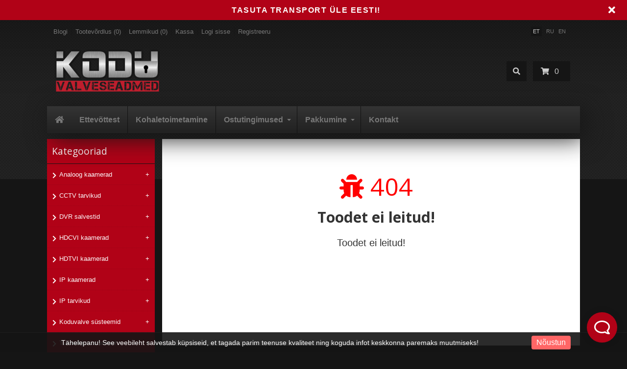

--- FILE ---
content_type: text/html; charset=utf-8
request_url: https://koduvalveseadmed.ee/index.php?route=product/product&product_id=19912
body_size: 19882
content:
<!DOCTYPE html>
<head>
<meta charset="UTF-8" />
<title>Toodet ei leitud!</title>
<base href="https://koduvalveseadmed.ee/" />
  
<!-- Palm -->
<meta name="HandheldFriendly" content="True" />
<!-- Windows -->
<meta name="MobileOptimized" content="320" />
<!-- Safari, Android, BB, Opera -->
<meta name="viewport" content="width=device-width, initial-scale=1, minimum-scale=1">
<!--<meta name="viewport" content="width=device-width, initial-scale=0.36, maximum-scale=1" />-->
<meta name="apple-mobile-web-app-status-bar-style" content="black-translucent"/>
<meta name="apple-mobile-web-app-capable" content="yes"/>


<meta name="author" content="WebShopper.ee" />
<meta name="owner" content="Koduvalveseadmed" />
<meta name="url" content="https://koduvalveseadmed.ee/">

<link href="https://koduvalveseadmed.ee/image/data/ikoon.png" rel="icon" />

<link rel="dns-prefetch" href="https://static.webshopper.ee" />
<link rel="dns-prefetch" href="https://fonts.googleapis.com" />
<link rel="dns-prefetch" href="https://fonts.gstatic.com" />
<link rel="dns-prefetch" href="https://use.fontawesome.com" />


<link href="https://static.webshopper.ee/catalog/view/theme/webshopper/stylesheet/ddmenu.css" rel="stylesheet" type="text/css" />
<script src="https://static.webshopper.ee/catalog/view/javascript/ddmenu.js" type="text/javascript"></script>

<link rel="stylesheet" type="text/css" href="https://static.webshopper.ee/catalog/view/theme/webshopper/stylesheet/stylesheet.css" />
<link rel="stylesheet" type="text/css" href="https://static.webshopper.ee/catalog/view/theme/webshopper/stylesheet/custom_footer.css" media="screen" />

<link href="https://fonts.googleapis.com/css?family=Open+Sans:300,400,500,700&amp;subset=latin" rel="stylesheet" type="text/css">
<link href="https://fonts.googleapis.com/css?family=Open+Sans:400,700,300,300italic,400italic,600italic,600,700italic" rel="stylesheet" type="text/css">
<link href="https://fonts.googleapis.com/css?family=Open+Sans+Condensed:300" rel="stylesheet" type="text/css">

<link rel="stylesheet" href="https://cdnjs.cloudflare.com/ajax/libs/font-awesome/4.4.0/css/font-awesome.min.css">
<link rel="stylesheet" href="https://use.fontawesome.com/releases/v5.5.0/css/all.css" integrity="sha384-B4dIYHKNBt8Bc12p+WXckhzcICo0wtJAoU8YZTY5qE0Id1GSseTk6S+L3BlXeVIU" crossorigin="anonymous">

<link rel="stylesheet" type="text/css" href="https://static.webshopper.ee/catalog/view/javascript/jquery/ui/themes/ui-lightness/jquery-ui-1.8.16.custom.min.css" />
<link rel="stylesheet" type="text/css" href="https://static.webshopper.ee/catalog/view/javascript/jquery/colorbox/colorbox.min.css" media="screen" />

<script type="text/javascript" src="https://static.webshopper.ee/catalog/view/javascript/js.min.js"></script>

				<script type="text/javascript" src="https://static.webshopper.ee/catalog/view/javascript/blog_search.js"></script>
			
<script type="text/javascript" src="https://static.webshopper.ee/catalog/view/javascript/jquery/jquery.jcarousel.min.js"></script>

<!-- Global site tag (gtag.js) - Google Analytics -->
<script async src="https://www.googletagmanager.com/gtag/js?id=UA-127861838-1"></script>
<script>
  window.dataLayer = window.dataLayer || [];
  function gtag(){dataLayer.push(arguments);}
  gtag('js', new Date());

  gtag('config', 'UA-127861838-1');
</script>

				<script type="text/javascript" src="//static.webshopper.ee/catalog/view/javascript/lazyload/jquery.lazyload.min.js"></script>
				<script type="text/javascript">
				$(document).ready(function() {
					$('.product-grid .image img').lazyload({
						effect: "fadeIn",
						effectspeed: 100,
						threshold: 0
					});
					$('.box-product .image img').lazyload({
						effect: "fadeIn",
						effectspeed: 100,  
						threshold: 0
					});
				});
				</script>
			

				<script src='https://www.google.com/recaptcha/api.js'></script>
		
</head>

						<body style="background: #151515 url(https://static.webshopper.ee/admin/view/image/bgrs/sec4.png) repeat; background-attachment:fixed;">
					

			<style type="text/css">
			/* CONTENT AND COMMON SETTINGS */
			a, b, li#offer span, #language span, input, .box-product > div, .product-grid > div { 
			   -moz-transition: all 0.3s !important;
			   -webkit-transition: all 0.3s !important;
			   transition: all 0.3s !important;
			}
			.box-content ul li a { padding:0 !important; }
			#column-right .box-content a { line-height:22px !important; }
			#column-right .box-content { padding:10px; }
			#content .login-content .right .content { overflow:hidden !important; }
			div.name span { background: #B10217 !important; font-size:11px !important; }
			#content, .content, .makse, .box, .box-content, .box .box-heading, .product-info, .product-info div, .product-info table, .product-info td, .product-info a, .product-info div.price, .product-info div.cart, .tab-content, .category-info { background: #FFFFFF !important; color: #333333 !important; border-color: rgba(0,0,0,0.1) !important; }
			.product-info table { max-width:100% !important; width:auto !important; }
			.box-content a { color: #333333 !important; }
			#content { margin-top:0; padding-top:2px; }
			#content a { color: #333333 !important; }
			#content { position:relative !important; z-index:1 !important; }
						 #container { width:85% !important; }
			 .links { left:6px !important; }
			
			#content .product-info table, #content .product-info table td, #content .product-info table th, #content .product-info table tr, #content .product-info table div { border:0 !important; background:none !important; }
			#content .product-info table input[type="text"] { height:10px !important; min-height:10px !important; max-height:10px !important; line-height:10px !important; }
			#content .product-info table tr { border-bottom:1px solid rgba(0,0,0,0.05) !important; }
			#content .product-info table tr:last-child { border-bottom:0px solid rgba(0,0,0,0.05) !important; }
			#content .product-info table tr:nth-child(even) { background: rgba(0,0,0,0.0) !important; }
			#content .product-info table tr:nth-child(odd) {background: rgba(0,0,0,0.05) !important; }
			#content .product-info table tr:first-child, #content .product-info table tr:last-child { background:rgba(0,0,0,0.05) !important; }
			#content .product-info table div i, #content .product-info table th i { color: #B10217 !important; }
			#content .product-info table td a { background:none !important; }
			
			.tab-content h2, .tab-content h3, .product-info h1 { padding-left:0 !important; }
			#review .content { background:#f7f7f7 !important; }

			.product-info td div { padding:0 !important; margin:0 !important; height:auto !important; max-height:20px !important; }
			#content .product-info .option table, #content .product-info .option tr, #content .product-info .option td, #content .product-info table.option-image, #content .product-info table.option-image tr, #content .product-info .review, #content .product-info .review table, #content .product-info .review table tr, #content .product-info .review table td, .mfilter-content_top .mfilter-tb .mfilter-tb { background:none !important; }
			.mfilter-content-opts, .mfilter-content_top .mfilter-content > ul > li .mfilter-heading { border-color:rgba(0,0,0,0.5) !important; }
			.mfilter-content_top .mfilter-content > ul > li { border:0 !important; }

			.product-info .attribute thead td, .attribute thead tr td:first-child { background: rgba(0,0,0,0.05) !important; }

			
			/* HEADER SETTINGS */
						#wrapper { z-index:9 !important; height: 210px !important; }
			#header { z-index:9999999 !important; height: 147px !important; }
			#logo, #logos, #header #search, #header #cart { margin-top:10px !important; }
			.ecslideshow, .camera_wrap { margin-top:-2px; }
			#currency a b { background: #151515 !important; color: #CCCCCC !important; }
			#header #cart .heading, #header #cart .heading h4 { background: #151515 !important; color:#CCCCCC !important;}
			#header #cart .heading a span { float:right !important; background:none !important; }
			#header #cart a { color:#CCCCCC !important; }
			#header #cart td a { color:#333333 !important; font-size:14px !important; }
			#header #cart .content { background: #FFFFFF !important; }

			/* SHORT SHOPPING CART */
			#header #cart .heading { width:60px !important; }
			#header #search { right:140px !important; }

			/* LOGO SETTINGS */
			#header #logo img { min-height:50px !important; max-height:112px !important; height:auto !important; margin-top:-12px; }

			#header #logos { background:#B10217; margin-left:-20px; width: 218px !important; text-align:center !important; height:70px; margin-top:-15px !important; line-height:32px !important; }
			
			#header #logos span { color: #333333 !important; }
			
			/* TOPLINKS AND CATEGORY LINKS SETTINGS */
			#header .links a { text-transform:none !important; font-size:11px !important; color:#777777 !important; }
									 #header .links a, #language span, #currency a b { font-size:13px !important; }
			 #language span, #currency a b { font-size:11px !important; }
			 .box-category a, .accordion a { font-size:16px !important; }
					
			#language span { color:#777777 !important; }	
			#header .links a:hover, #language span:hover, #currency a b:hover { color:#FFFFFF !important; }
			#header .links, #header #language { margin-top:2px; }

			/* MENU SETTINGS */
			#ddmenu { position:relative !important; z-index:9999 !important; width:100% !important; float:right !important; top:0px !important; }
			#ddmenu ul, #ddmenu ol { background-color:#333333; background: linear-gradient(#333333 5%, #222222 95%); }
			#ddmenu > ul > li { float:left; }
			#ddmenu > ol > li, #ddmenu ul li { color: #777777 !important; }
			.topnavv a { color: #FFFFFF !important; }
			#ddmenu .over { background: #B10217 !important; color: #FFFFFF !important; }
			#ddmenu ul.topnav.responsive a:hover, #ddmenu > ol > li a:hover { color: #FFFFFF; }
			#ddmenu h3, #ddmenu .dropdown a:hover, #ddmenu .dropdown a:focus { color: #B10217 !important; }
			#ddmenu .dropdown { border-top:1px solid #B10217; }
			#ddmenu .dropdown a { display:inline-block; }
			#ddmenu .dropdown a:hover { text-indent:2px; }
			#ddmenu hr, #ddmenu .column { border-color:rgba(0,0,0,0.1); }
			hr { height:0px !important; border-width: 0.5px; }
			#ddmenu .dropdown .dd-inner { background-color:#333333 !important; } 

			
			#ddmenu ul.third { display:none !important; }
			#ddmenu > ul li:hover > ul.third { display:block !important; margin-left:10px !important; }
			#ddmenu > ul li:hover > ul.third li::before { content:" - "; }
			#ddmenu .heading { display:none !important; }

			#menu { background: #222222; background: linear-gradient(#333333 5%, #222222 95%) !important; position:relative !important; z-index:99997 !important; }
			#menu ul li a { font-family:'Open Sans', 'Oswald', 'Roboto Condensed', serif; font-size:17px; text-transform:uppercase; font-weight:normal; }
			#menu > ul > li+li { border-left:1px solid rgba(0, 0, 0, 0.08); }
			#menu > ul > li a:hover { background: none !important; }
			#menu > ul > li:hover { background: #B10217 !important; color: #FFFFFF !important; }
			#menu > ul > li:hover a { color:#FFFFFF !important; }
			#menu > ul > li:hover > div { padding-top:10px !important; background:#B10217 !important; border-color: #B10217 !important; margin-left:0px !important; padding-left:0px !important; }

			#menu > ul > li:hover > div a { color: #FFFFFF !important; line-height:22px !important; }
			#menu > ul > li:hover > div a:hover { color: #FFFFFF !important; }
			#menu > ul > li ul > li > a:hover { background: none !important; }

			#menu > ul > li > div > ul { padding-bottom:5px !important; }
			#menu > ul > li > div > ul > li { padding-left:0px !important; width:100% !important; margin:0 auto !important; padding-bottom:0px; }
			#menu > ul > li > div > ul > li > a { min-width:0 !important; width:60% !important; padding-left:0px !important; text-align:left !important; margin:0 auto !important; height:20px !important; }
			#menu > ul > li > div > ul > li > a:hover { text-indent:4px !important; }
			#menu > ul > li > a { color: #777777 !important; }
			#menu > ul > li > div > ul > li > div > ul > li { height:14px !important; margin-top:7px !important; padding:0px !important; }
			#menu > ul > li > div > ul > li > div > ul > li a { text-indent:29px !important; padding:0px !important; text-transform:none !important; }
			#menu > ul > li > div > ul > li > div > ul > li a:hover { padding:0px !important; text-indent:32px !important; }

			#menu ul > li ul > li, #menu > ul > li ul > li:hover ul:hover  {
			   -moz-transition: all 0.3s !important;
			   -webkit-transition: all 0.3s !important;
			   transition: all 0.3s !important;
			}

			/* MENU EFFECT SLIDE DOWN */
			#menu ul > li > div.selector {
				display:block !important;
				-webkit-transform: scaleY(0);
				-o-transform: scaleY(0);
				-ms-transform: scaleY(0);
				transform: scaleY(0);
				-webkit-transform-origin: top;
				-o-transform-origin: top;
				-ms-transform-origin: top;
				transform-origin: top;
				-webkit-transition: -webkit-transform 0.26s ease-out;
				-o-transition: -o-transform 0.26s ease;
				-ms-transition: -ms-transform 0.26s ease;
				transition: transform 0.26s ease;
			}
			#menu ul > li:hover > div.selector {
				-webkit-transform: scaleY(1);
				-o-transform: scaleY(1);
				-ms-transform: scaleY(1);
				transform: scaleY(1);
			}

			/* MENU EFFECT ZOOM */
			#menu ul > li > div.selector {
				opacity: 0;
			    -khtml-opacity: 0;
			    -webkit-opacity: 0;
			    -moz-opacity: 0;
			    transform: scale(0, 0);
			    -moz-transform: scale(0, 0);
			    -ms-transform: scale(0, 0);
			    -o-transform: scale(0, 0);
			    -webkit-transform: scale(0, 0);
			    transform-origin: 20% 20% 0;
			    -ms-transform-origin: 20% 20% 0;
			    -webkit-transform-origin: 20% 20% 0;
			    -o-transform-origin: 20% 20% 0;
			    -moz-transform-origin: 20% 20% 0;
			    transition: all 0.3s ease 0s;
			    -webkit-transition: all 0.3s ease 0s;
			    -moz-transition: all 0.3s ease 0s;
			    -ms-transition: all 0.3s ease 0s;
			    -o-transition: all 0.3s ease 0s;
			    visibility: visible !important;
			    display: block;
			}
			#menu ul > li:hover > div.selector {
			    opacity: 1;
			    -khtml-opacity: 1;
			    -webkit-opacity: 1;
			    -moz-opacity: 1;
			    transform: scale(1, 1);
			    -ms-transform: scale(1, 1);
			    -o-transform: scale(1, 1);
			    -moz-transform: scale(1, 1);
			    -webkit-transform: scale(1, 1);
			    visibility: visible;
			}

 
						 #menu {
			   -moz-box-shadow:    0 0 5px #151515;
			   -webkit-box-shadow: 0 0 5px #151515;
			   box-shadow:         0 0 5px #151515;
			 }
			
			/* INPUT SETTINGS */
			input.miinus:hover, input.pluss:hover, a.button:hover, #header #cart a.button:hover, input.button:hover, .simplecheckout-button:hover { background:#333333 !important; box-shadow:none; color: #FFFFFF !important; border-color: #333333 !important; }
			.simplecheckout-button:hover span { color: #FFFFFF !important; }
			input#htop { height:26px !important; outline:none !important; line-height:0px !important; vertical-align:bottom; }
			input.miinus, input.pluss { height:36px !important; width:36px !important; line-height:0px !important; vertical-align:bottom; font-weight:bold !important; }

			/* ICON AND BUTTON SETTINGS */
			.box-product .cart { max-width:94% !important; }
			.buttons, .simplecheckout-button-block { background: #FFFFFF !important; }
			a.ikoon:hover, .wishlist:hover, .compare:hover { background:#333333 !important; color:#FFFFFF !important; border:1px solid transparent; border-color: #333333 !important; }
			a.ikoon, .wishlist, .compare { margin-top:1px !important; padding:8px 11px 8px 11px; border:1px solid #ddd; background: #EEEEEE !important; border-color: #EEEEEE !important; color: #333333 !important; float:right;
     -moz-border-radius: 3px;
    -webkit-border-radius: 3px;
    -khtml-border-radius: 3px;
    border-radius: 3px;
			 }
			.product-grid a.ikoon, .product-grid .wishlist, .product-grid .compare { margin-top:-3px !important; }
			.box-product i, .product-grid i { color: #333333 !important; }
			.box-product a:hover i, .box-product a:hover i, .product-grid .wishlist:hover i, .product-grid .compare:hover i { color: #FFFFFF !important; }
			input.miinus, input.pluss, #content a.button, a.button, #header #cart a.button, input.button, .simplecheckout-button, .simplecheckout-button a { cursor:pointer; background: #EEEEEE !important; font-weight:normal; font-weight:300; font-size:16px; font-family: 'Open Sans', 'Oswald', serif; margin-top:1px; border-color: #EEEEEE !important; text-shadow:none !important; color: #333333 !important; }
			#content .compare i, #content .wishlist i { color:#333333 !important; }
			#content .compare i:hover, #content .wishlist i:hover, #content .compare:hover i, #content .wishlist:hover i { color:#FFFFFF !important; }
			.box-product a.button, .box-product input.button, .product-grid a.button, .product-grid input.button { margin-left:-10px !important; }
			.product-grid a.button, .product-grid input.button { margin-top:0px; }
			a.button, a.button span, a.simplecheckout-button, a.simplecheckout-button span { padding:4px 8px 4px 8px !important; margin:0 !important; height:26px !important; line-height:26px !important; color: #333333 !important; }
			.simplecheckout-button-block a.simplecheckout-button, .simplecheckout-button-block a.simplecheckout-button span, .checkout a.button { padding:4px 8px 4px 8px !important; margin:0 !important; line-height:26px !important; height:26px !important; margin-left:3px !important;     
			border-radius: 2px;
		    -webkit-border-radius: 2px;
		    -moz-border-radius: 2px; }

			/* TABLE SETTINGS */
			.simplecheckout, .simplecheckout-block form { padding:0 !important; margin:0 !important; width:100% !important; }
			.simplecheckout-block { padding-left:10px !important; padding-right:10px !important; }
			.simplecheckout-customer-first, .simplecheckout-customer-second { min-width:40% !important; max-width:46% !important; }
			.simpleregister, .simpleregister table { padding:10px !important; }
			.simpleregister table input[type="text"], .simpleregister table input[type="password"], select { width:90% !important; display:inline-block; }
			span.simplecheckout-error-text { display:block; }
			.simpleregister table td { padding:3px !important; }
			.simplecheckout-button-block { text-align:right; padding:10px !important; }
			.simpleregister-have-account a { border-bottom:1px dashed #333333 !important; }
			.simpleregister-have-account p, #content p, #content form { padding-left:0px; }
			.content table td, .content table, .content table tr { border:0 !important; border-bottom:0px solid #EEEEEE !important; }
							table.simplecheckout-cart td, table.simplecheckout-cart th, .simplecheckout-block > div { border:1px solid #eee; }
						.simplecheckout-cart .image img { width:100% !important; height:auto !important; }

			/* MODULE SETTINGS */
			.module-info .left img { float:left; border:0 !important; margin-bottom:-24px; }
			.module-info > div { float:left; margin:10px; display:table;  }
			.module-info { width:33%; float:left; margin-bottom:20px; }

			/* LANGUAGE SETTINGS */
			#language { margin-right:10px; z-index:99999 !important; margin-top:0px !important; }
						 #language { margin-top:20px !important; }
			 #currency { margin-top:3px !important; }
		 	 #language .aktiv { background: #151515 !important; color: #CCCCCC !important; }
			
			/* PRODUCT SETTINGS */
			.box-product .image, .product-grid .image, .box-product td { padding:10px; z-index:998; }
			.product-info .image, .box-content .image, .box-product .image, .product-grid .image {
				display: inline-block !important;
				margin: 0px !important;
 				padding:0 !important;
				border:0 !important;
				overflow: hidden !important;
				z-index:998;
			}

			/* RIBBON CSS */
			.box-product .ribbon-wrapper-red-left, .product-grid .ribbon-wrapper-red-left, .box-product .ribbon-wrapper-green, .product-grid .ribbon-wrapper-green { position:relative; z-index:9999; display:block; height:100px; top:-8px; left:-9px !important; margin-bottom:-100px; min-width:0; }
			.box-product .ribbon, .box-product .ribbon-wrapper-red, .product-grid .ribbon-wrapper-red { position:relative; z-index:9999; float:right; display:inline-block; top:-8px; right:-8px !important; height:100px; margin-bottom:-100px; }

			#content .ribbon-red-left, .ribbon-left, .ribbon-right, .ribbon-center { background:#B10217 !important; }
			.ribbon-red-left:before, .ribbon-red-left:after { border-top: 3px solid rgba(0,0,0,0.4) !important; }

			.product-list .valikupilt { display:none !important; }
			.box-product .valikupilt, .product-grid .valikupilt { position:relative; z-index:999; float:right; display:block; height:300px; top:4px; margin-bottom:-300px; min-width:0; width:auto; }
				.box-product .valikupilt img, .product-grid .valikupilt img { height:20px; width:20px; position:relative; display:block; border:4px solid #fff; margin:5px auto; margin-left:3px; margin-right:10px; margin-bottom:5px; float:none !important;
				-moz-border-radius: 30px;
			    -webkit-border-radius: 30px;
			    -khtml-border-radius: 30px;
			    border-radius: 30px; 
			  	-moz-box-shadow:    0 0 5px rgba(0,0,0,0.1);
			    -webkit-box-shadow: 0 0 5px rgba(0,0,0,0.1);
			   	box-shadow:         0 0 5px rgba(0,0,0,0.1);
			   	opacity:0.9;
		   	}
			.box-product .valikupilt > div, .product-grid .valikupilt > div { background:#fff !important; line-height:20px; height:20px; min-width:20px; text-align:center; color:#151515; border:4px solid #fff; margin:5px auto; margin-left:3px; margin-right:10px; margin-bottom:5px; float:none !important; font-size:11px; font-weight:bold;
				-moz-border-radius: 30px;
			    -webkit-border-radius: 30px;
			    -khtml-border-radius: 30px;
			    border-radius: 30px; 
			  	-moz-box-shadow:    0 0 5px rgba(0,0,0,0.1);
			    -webkit-box-shadow: 0 0 5px rgba(0,0,0,0.1);
			   	box-shadow:         0 0 5px rgba(0,0,0,0.1);
			   	opacity:0.9; 
			}

			span.yhik { font-size:12px; color:#333333 !important; text-transform:uppercase; }

			#column-left .box-product > div .image { float:left !important; margin:0 !important; padding:0 !important; height:64px !important; width:64px !important; background:#fff !important; }
			.product-info .image img, .box-content .image img, .box-product .image img, .product-grid .image img {
				float:left;
				border:0 !important;
				width:100% !important;
				height: 100% !important;
				object-fit: contain !important;
				padding: 0px !important;
			    margin:0px !important;	
				margin-left:14px !important;
				margin-right:8px !important;
				background:none !important;
			   -moz-transition: all 0.3s !important;
			   -webkit-transition: all 0.3s !important;
			   transition: all 0.3s !important;
			  -moz-transform: scale(1.0) !important;
			  -webkit-transform: scale(1.0) !important;
			  transform: scale(1.0) !important;
			}

			.product-grid .image img.external, .box-product .image img.external, .product-grid .image img.colorboxx, .box-product .image img.colorboxx {
				width: 250px !important;
				height: 250px !important;
			}
			#column-left .box-product .image img { height:100% !important; }
			table.featured img.external {
				height:auto !important;
				width:200px !important;
				max-width:100% !important;
			}

			.product-info .image {
				width: 370px !important;
				height: 370px !important;
			}
			.product-info .image-additional img {
				width: 78px !important;
				height: 78px !important;
			}
			
			.box-product > div, .product-grid > div { width:22% !important; margin-left:4px !important; margin-right:4px !important; }
			.box-product > div .image, .box-product > div .image img, #content .image, #content .image img {padding:0 !important; margin:0 !important; }
			.product-info .image:hover img, .box-content .image:hover img, .box-product .image:hover img, .product-grid .image:hover img {
			  -moz-transform: scale(1.1) !important;
			  -webkit-transform: scale(1.1) !important;
			  transform: scale(1.1) !important;
			}

			/* IMAGE HOVER ZOOM EFFECT */
			.pilt {
				max-width:100% !important;
			    display:inline-block !important;
			    float:right !important;
				margin: 0 !important;
 				padding:0 !important;
				border:0 !important;
				overflow: hidden !important;
				white-space:wrap;
				position:relative;
			}
			.pilt img {
				margin: 0px !important;
 				padding:0 !important;
				border:0 !important;
				display:block !important;
			    width: 100%;
			    height:100%;
			    -webkit-transform: scale(1);
			    -ms-transform: scale(1);
			    transform: scale(1);
			    -webkit-transition: all 500ms ease 0s;
			    -moz-transition: all 500ms ease 0s;
			    -o-transition: all 500ms ease 0s;
			    transition: all 500ms ease 0s;
			}
			.pilt:hover img {
				margin: 0px !important;
 				padding:0 !important;
				border:0 !important;
			    -webkit-transform: scale(1.1);
			    -ms-transform: scale(1.1);
			    transform: scale(1.1);
			    -webkit-transition: all 500ms ease 0s;
			    -moz-transition: all 500ms ease 0s;
			    -o-transition: all 500ms ease 0s;
			    transition: all 500ms ease 0s;
			}
			.pilt .overlay {
			   	position: absolute;
			  	bottom: -30px; 
			  	background: rgb(255, 255, 255);
			  	background: rgba(255, 255, 255, 0.9);
			  	color: #151515 !important;
			  	text-transform:uppercase; 
			  	width: 80%;
			    left: 50%;
    			transform: translate(-50%, 0);
			  	transition: .5s ease;
			  	opacity:0;
			  	color: white;
			  	height:50px;
			  	line-height:50px;
			  	font-size: 20px;
			  	margin:0;
			  	padding: 0px;
			  	text-align: center;
			}
			.pilt:hover .overlay {
			  	opacity: 1;
			  	bottom: 20px; 
			}

			/* VALIKUTE DISAIN */
			.product-info input[type=radio], .product-info input[type=checkbox] {
			    display:none !important; 
			    margin:10px;
			}
			.product-info input[class=colortable] {
			    display:inline-block !important; 
			    margin:0px;
			}
			.product-info input[type=radio] + label img {
			    width: 100% !important;
			    height: auto !important;
			    max-height: 100% !important;
			    object-fit: cover !important;
			}
			.product-info input[type=radio] + label, .product-info input[type=checkbox] + label {
			    display:inline-block;
			    margin:4px;
			    padding:2px;
			    background-color: #f7f7f7;
			    border:2px solid #eee;
			    min-width:40px;
			    max-width:40px;
			    height:40px;
			    line-height:40px;
			    text-align:center;
			    cursor:pointer;
	   			 transition: border .3s;
	   			 -moz-transition: border .3s;
				 -webkit-transition: border .3s; 
				 position:relative !important;
				 z-index:999999 !important;
			}
			.product-info input[type=radio] + label + label {
			    display: inline-table;
			    vertical-align: middle;
			    width: 50px;
			    background: none;
			    min-height: 17px;
			    line-height: 17px;
			    text-align: center;
			    font-size: 11px;
			    margin: 0;
			    top: -17px;
			    border-bottom: 1px dashed #FF197D !important;
			    position: relative !important;
			    z-index: 99999999 !important;
			}
			.product-info input[type=radio] + label:hover, .product-info input[type=checkbox] + label:hover { 
				 border:2px solid #333333 !important;
	   			 transition: border .3s;
	   			 -moz-transition: border .3s;
				 -webkit-transition: border .3s
	 		}
			.product-info input[type=radio]:checked + label, .product-info input[type=checkbox]:checked + label { 
			   border:2px solid #333333 !important;
			}

			#content .product-info .image { margin-bottom:10px !important; }

			.product-info .price, .product-info .price-new, .product-info .cart, .product-info a, .htabs, td, table, tr, th, thead, .simplecheckout-button-block, .buttons { color:#333333 !important; }
			.product-info .price, .kirjeldus { border-top:0px solid grey; padding-top:16px !important; }
			#header #cart .content, .mini-cart-info, table td, table, table tr, th, td.total, th.total, th.image, th.name, th.model, th.quantity, th.price, th.total, th.remove, .simplecheckout-block-heading, .simplecheckout-block-content, .product-list > div, .product-list img, .manufacturer-list, .manufacturer-heading, .pagination a, .pagination b, .content .right .content { background:#FFFFFF !important; color: #333333 !important; }
			.pagination { margin: auto !important; padding-bottom:5px !important; line-height:30px !important; width:97% !important; }
			.pagination a, .pagination b { margin:1px; height:26px !important; line-height:26px !important; text-align:center !important; font-size:12px !important; }
			.pagination b { background: rgba(0,0,0,0.1) !important; }
			.product-list div.price { border-color:#EEEEEE !important; }
			.product-info .price { line-height:16px; padding-top:10px; }
			.product-grid .desc, .box-product .name, .product-grid .name { max-width:250px; margin-bottom:10px; color:#333333 !important; font-size:13px; margin:0 auto; line-height:18px; }
			.box-product .desc, .box-product .description { margin-top:0px !important; line-height:16px !important; font-size:12px !important; color:#333333 !important; }
			.product-grid .desc, .product-grid .description { margin-top:16px !important; line-height:16px !important; font-size:12px !important; color:#333333 !important; }
			.box-product .price, .product-grid .price { background:none !important; }
			#content div.price, #content span.price-new { font-family:'Open Sans', 'Roboto', serif; font-size:24px !important; color:#333333 !important; }
			.box-product .desc { padding:10px; height:40px; }
			.box-product, .product-grid { margin:auto !important; overflow:hidden !important;
			    display: -webkit-flex; /* Safari */
			    -webkit-justify-content: space-around; /* Safari 6.1+ */
				display: flex;
			    justify-content: space-around;
				flex-wrap: wrap;
			}
			.box-product > div, .product-grid > div { 
				display: inline-block;
		    	*display: inline;
			  	zoom: 1; 
			}
			.box-product > div { min-width:20% !important; max-width:29% !important; width:auto !important; margin-left:0 !important; margin-right:0 !important; }
			#column-left .box-product > div { max-width:100% !important; }

			.options h2 { display:none; }

							.box-product .desc, .product-grid .desc, box-product .description, .product-grid .description { display:none !important; }
			
			
			.htabs { margin:0 auto !important; border:0 !important; }
			.htabs a { height:26px; line-height:16px !important; margin-right:10px !important; }
			#content .htabs a.selected { color: #fff !important; background:#B10217 !important; }
			.htabs a.selected { color:#fff !important; height:26px !important; line-height:16px !important; }
			.htabs { border-bottom:2px solid #B10217 !important; padding-bottom:2px !important; }
			.badge { background: #B10217 !important; }

			.tab-content, .tab-content a, .content, .content a, .tab-contents, .tab-contents a { color:#333333 !important; text-transform:none !important; font-size:16px !important; line-height:24px !important; }

			#content .product-list .image { margin-right:10px !important; }
			#content .product-list .valikupilt { margin-top:-10px !important; margin-bottom:20px; float:right; }
			#content .product-list .valikupilt img { height:25px !important; width:25px !important; }

			#content .product-list .link a.hind { display:none; }
			.product-list .image img { width:120px; height:auto; }
			.label1, .label2, .label3, .label4 { background:url('https://static.webshopper.ee/catalog/view/theme/webshopper/image/label.png') repeat !important; }
			.product-list .label1, .product-list .label2, .product-list .label3, .product-list .label4 { left:5px !important; display:none; }
			.eye, .eye:before  { border: solid 2px #FFFFFF !important; }
			a.iframe { line-height:18px !important; }
			.product-info h1 { margin-top:-10px; margin-bottom:30px; }
			.product-grid > div, .box-product > div, .product-grid > div:hover, .box-product > div:hover { border:1px solid #EEEEEE !important; background: #FFFFFF !important; }
			#column-left .box, #column-left .box-cat { border:0px solid #EEEEEE !important;  }
			.box-product .name a, .product-grid .name a, h1, h2, h3 { color:#333333 !important; text-transform:none; font-weight:normal; font-family:'Open Sans', 'Oswald', serif !important; }
			#content .box-product .name a:hover, #content .product-grid .name a:hover { color:#B10217 !important; text-transform:none; font-weight:normal; }
			.box-product .price, .product-grid .price { font-family:'Open Sans', 'Roboto', serif; font-size:18px; font-weight:bold; }
			.wishlist:hover a, .compare:hover a { color:#333333 !important; }
			.wishlist a, .compare a { background:none !important; padding:0 !important; }
			.wishlist, .compare { max-width:26px; float:right; text-align:right; }
			#content .price-old, .price-old #price_container { font-size:12px !important; color:#333333 !important; }
			.product-info .description #price_container { color:#333333 !important; }
			.product-compare { display:none; }

			/* QUICKVIEW */
			.product-list .qview { display:none !important; }
			.box-product > div .show, .product-grid > div .show { display:none; position:relative !important; z-index:999 !important; padding:0 !important; margin:0 !important; float:none !important; text-align:right !important; width:36px !important; height:36px !important; }
			.box-product > div:hover .show, .product-grid > div:hover .show { display:block; padding:0 !important; margin:0 !important; float:none !important; margin:0px auto !important; margin-bottom:-36px !important; top:30%; }
			#content .show a i { font-size:16px !important; text-indent:0 !important; position:relative !important; z-index:9999 !important; color:#fff !important; line-height:24px; }
			.product-list .ribbon-wrapper-red-left, .product-list .ribbon-wrapper-green, #column-left .show, #column-left .ribbon-wrapper-red-left, #column-left .ribbon-wrapper-green, .product-list .show { display:none !important; }

			.box-product > div .hind i, .product-grid > div .link i {
				display:none; 
			}
			
			#content .product-grid > div, #content .product-list > div {
		     transition: 0.3s;
    		 left: 0px;
			 top:0px;
			}

			/* PRODUCT CART SETTINGS */
			.box-product .cart, .product-list .cart, .product-grid .cart { margin-top:10px !important; float:left; text-align:left; margin-left:15px; width:100%; }
			.product-list .cart { max-width:120px; float:right !important; text-align:right; display:table; }
			.product-grid .cart { height:0; }
			#column-left .box .box-product .cart { display:none; }

			/* MEGAFILTER LABEL SETTINGS */
			span.mfilter-counter, .mfilter-counter { background: #B10217 !important; color:#FFFFFF !important; }
			.mfilter-counter:after { border-right-color: #B10217 !important; }

			/* SPECIAL LABEL SETTINGS */
			.sper { position:absolute; top:0; margin-top:-10px; margin-bottom:-48px; background: #B10217 !important; color:#fff; }
			.sper:before, .sper:after { border-bottom: 35px solid #B10217 !important; }
			.speri { background:#B10217 !important; }
	
			/* SLIDER SETTINGS */
			.jcarousel-skin-opencart .jcarousel-container {
				background:#F5F5F5 !important;
				margin-bottom: 20px;
				padding:20px !important;
				min-height:80px;
			}
			a.truff span {
				text-align:center; 
				font-family:Open Sans, sans-serif !important; 
				font-size: 40px !important; 
				font-weight:normal !important; 
				line-height: 80px !important; 
				color:#777777 !important; 
				text-shadow:1px 1px 2px #F5F5F5 !important;
				text-transform:none !important;
			}
			a:hover {
				text-decoration:none !important;
			}
			a.truff span:hover {
				color:#B10217 !important;
			}
			#column-left + #content .ecslideshow { float:left !important; margin-top:0px !important; }

			/* BREADCRUMBS SETTINGS */
			.breadcrumb {
				color:#FFFFFF !important;
				background:#FFFFFF !important;
				border-top:0px solid #FFFFFF !important;
				border-bottom:0px solid #FFFFFF !important;
			}
			.breadcrumb a {
			color: #FFFFFF !important;
			}
			.breadcrumb a:hover {
			color: #FFFFFF !important;
			}

			/* SITEMAP SETTINGS */
			.sitemap-info { padding-left:50px; background:none !important; color:#333333 !important; }
			.sitemap-info .left, .sitemap-info .right { width:20%; }
			.sitemap-info ul { list-style:square; }
			.sitemap-info ul li a { line-height:24px !important; color:#333333 !important; }
			.sitemap-info ul li a:hover { color:#B10217 !important; }

			/* CATEGORY SETTINGS */
			.category-list ul li { display:inline-block;white-space:nowrap !important; }

			/* LEFT COLUMN HEADER AND LINKS SETTINGS */
			.panel, .accordion:hover { background: rgba(255,255,255,0.05) !important; }
			#column-left .box-heading { background:#B10217 !important; border-bottom:1px solid #151515 !important; color: #FFFFFF !important; font-size:12px; font-size: 1.2em; text-align:left; font-family:'Open Sans', 'Oswald',arial; padding-left:0px !important; margin-left:0 !important; font-weight:normal; min-height:30px !important; line-height:30px !important; }
			#column-left .box-heading:before, #column-left .box-heading:after, #column-left .mfilter-heading, #column-left .product-filter { border:0 !important; background:none !important; padding-left:20px; }
			#column-left .box, #column-left .box-cat, #column-left .box-content, #column-left .box-content td, #column-left .box-content td a, #column-left .box-content td div, #column-left .box-product { background:#B10217 !important;  color:#FFFFFF !important; }
			#column-left, #column-left .box-content, #column-left .box-product > div { background:#FFFFFF !important; border-color:#FFFFFF !important; margin:auto !important; }
			#column-left .box-content { max-width:99%; }
			#column-left .box-cat, #column-left .box { padding:0 !important; padding-top:2px !important; }

			#column-left .box-heading:before, #column-left .box-heading:after { margin-left:0 !important; padding-left:0 !important; width:auto !important; }
			#column-left .box-heading { margin-left:0 !important; padding-left:0 !important; text-indent:10px !important; } 

			#column-left .box-product > div+div { border-top:1px solid rgba(0,0,0,0.1) !important; border-radius:0 !important; padding-top:10px !important; margin-top:-10px !important; }
			#column-left .box .box-heading, #column-left .box-cat .box-heading { margin:-2px 0 2px 0 !important; padding:10px 0 !important; width:100% !important; }
			#column-left .sper, #column-left .desc, #column-left .valikupilt, #column-left .cw, #column-left .fcw { display:none !important; }
			#column-left .box-product > div { display:table !important; width:96% !important; margin:0 auto !important; padding:0 !important; margin-top:6px !important; }
			#column-left .price span.price-new { font-size: 14px !important; }
			#column-left .box-product .name { display:inline !important; float:right !important; text-align:left !important; max-width:64% !important; }
			#column-left .box-product .name, #column-left .box-product .name a,  #column-left .box-product .name span { display:inline-block !important; min-height:0 !important; height:auto !important; max-height:100% !important; margin:0px !important; margin-top:0px !important; }
			#column-left .box-product .name a { font-size:14px !important; line-height:14px !important; margin-bottom:-5px !important; }
			#column-left .name { margin-left:0 !important; }
			#column-left .name span { line-height:14px !important; }

			#column-left .price { font-size:14px !important; line-height:16px !important; float:right; }
			#column-left .box-product .price, #column-left .box-product .price span { display:inline !important; text-align:left !important; margin-top:2px !important; padding:0 !important; max-width:64% !important; width:64% !important; }

			#column-left .box-product table .name { display:table !important; float:left !important; min-height:20px !important; min-width:100% !important; font-size:16px !important; line-height:18px !important; }
			#column-left .box-product table .description { display:table !important; font-size:14px !important; line-height:18px !important; }

			#column-left .box-product { margin-left:0px !important; }
			#column-left .box-product table, #column-left .box-product td, #column-left .box-content { width:auto !important; text-align:left !important; }
						 #column-left, #column-left .box-content, #column-left .box-product > div { background:none !important; border-color:transparent !important; }
			
			/* PRICE SETTINGS */
			.product-list .price span.price-old,  .product-list .price span.price-new { display:block !important; }

			/* SPECIAL COUNTER */
			#column-left .counter, .product-list .counter { display:none !important; }
			.product-grid .counter { display:block !important; }
			#content .product-list .counter { display:none !important; }
			#content .counter { float:none !important; display:block !important; width:100% !important; height:40px !important; background: rgba(255,255,255,0.9) !important; border-bottom:0px solid #B10217 !important; position:absolute !important; bottom:0px !important; left:0 !important; right:0 !important; margin-left:auto !important; margin-right:auto !important; line-height:45px !important; font-weight:normal !important; font-size:18px !important; color:#B10217 !important; font-family:'Open Sans', 'roboto condensed', serif !important; }
			#content .counter span { border-bottom:0px solid #B10217 !important; padding-bottom:3px !important; font-weight:normal !important; font-size:18px !important; color:#B10217 !important; font-family:'Open Sans', 'roboto condensed', serif !important; font-weight:500 !important; }
			#content .counter i { color:#B10217 !important; }


			.box-cat .box-heading { color: #CCCCCC !important; font-size:16px; font-size: 1.5em; }
			.box .box-heading, .box .box-heading a { color: #333333 !important; font-size:16px; font-size: 1.5em; }
			.box .box-heading:before, .box .box-heading:after, .mfilter-heading, .product-filter, .mfilter-opts-container { background-color: rgba(0,0,0,0.1) !important; border-color: #777777 !important; color:#777777 !important; }
			.mfilter-tb label { color:#FFFFFF !important; }
			.box-category > ul > li { border-bottom:1px dotted rgba(0,0,0,0.1) !important; height:40px !important; line-height:40px !important; }
			div.panel p+p { border-top:0px dotted rgba(0,0,0,0.1) !important; }
			.box-category > ul > li span, .accordion a span { line-height:24px !important; }
			.box-category > ul > li a, div.accordion, .panel a, div.accordion a, p#aktiv a, div.accordion:after { color: #FFFFFF !important; min-height:20px !important; font-weight:normal !important; font-size:13px !important; line-height:20px !important; }
			.box-category .panel a { padding-left:10px; }
			.box-category > ul > li a:hover, .panel a:hover, div.accordion a:hover, .box-category p#aktiv a:hover, .box-category p#aktiv a { background:none !important; color: #B10217 !important; }
			.box-category > ul > li:hover { background:rgba(255,255,255,0.05) !important; }
			.box-category, .accordion { background: #B10217 !important; color:#FFFFFF !important; margin-top:2px; }

			.product-filter { margin-bottom:10px; min-height:0 !important; height:34px !important; overflow:hidden; }
			.product-filter .sort, .product-filter .limit { display:table !important; min-width:220px; text-align:right; margin-top:-8px; height:40px; line-height:40px; }
			.product-filter .sort select, .product-filter .limit select { display:inline !important; max-width:50%; float:right; margin-left:3px; }

			.box-cat .box-heading { background: #333333 !important; color:#FFFFFF !important; }

			/* LEFT AND RIGHT COLUMN SETTINGS */
			#column-left {
				width: 220px !important;
			}
			#column-left-cat {
				width: 220px !important;
			}
			#column-right {
				width: 180px !important;
			}
			#column-left + #column-right + #content, #column-left + #content {
				margin-left: 235px !important;
			}
			#column-left-cat + #column-right + #content, #column-left-cat + #content {
				margin-left: 235px !important;
			}
			#column-right + #content {
				margin-right: 195px !important;
			}

			#column-left .box-product > div { width: 200px !important; }
			#column-left-cat .box-product > div { width: 200px !important; }

			#sidebar_nav {
				background: #FFFFFF !important;
			}
			#sidebar_nav li a {
				color: #FFFFFF !important;
				background: #FFFFFF !important;
			}
			#sidebar_nav .current, #sidebar_nav li:hover > a {
				background:none !important;
				color: #FFFFFF !important;
			}
			#sidebar_nav ul li:hover a, #sidebar_nav li:hover li a {
				background: none;
				color: #FFFFFF !important;
				border-left:1px solid rgba(0, 0, 0, 0.1) !important;
			}
			#sidebar_nav li a:hover {
				background:none !important;
				color: #fff !important;
			}
			#sidebar_nav li:hover {
				background: #CCCCCC !important;
			}
			#sidebar_nav ul li {
				background:#FFFFFF !important;
			}

			/* TAGS SETTINGS */
			#content .tags { background:none !important; color:#B10217 !important; }
			#content .category-list ul li a, #content .tags a { color:#FFFFFF !important; background: #B10217 !important; }
			#content .category-list ul li a:hover, #content .tags a:hover { background: #333333 !important; color:#FFFFFF !important; }
			#content .tags a { padding:4px;    
	-moz-border-radius: 5px;
    -webkit-border-radius: 5px;
    -khtml-border-radius: 5px;
    border-radius: 5px; }

			/* FOOTER SETTINGS */
			.open-button { background: #B10217 !important; }
			#footer { border-top:4px solid #B10217 !important; min-height:196px; }
			#footer .column ul li { color:#B10217 !important; }
			#footer li, #footer .column a { font-size:14px !important; line-height:24px !important; }
			#powered, #powered #container { border:0 !important; background:#DDDDDD !important; color:#777777 !important; }
			#powered a { color:#777777 !important; border-color:#777777 !important; }
			#powered a:hover { color:#B10217 !important; border-color: #B10217 !important; }
						#powered #containers, #powered #container { margin:0 auto !important; padding-left:10px !important; }
												#footer { background:#F5F5F5 !important; font-size:14px !important; width:auto; }
			#footer ul { list-style:none !important; }
			#footer ul { padding-left:0px !important; }
			#custom-footer { max-width: 85%; }
			#shop_info_lai_valge, #shop_info_lai_hall, #powered { min-width: 85%; width:100%; }
									#footer h3 { color:#B10217 !important; font-family:'Open Sans', 'Oswald', serif; font-size:18px; font-weight:normal; }
									#footer a, #footer .contact ul li { color: #111111 !important; font-size:14px !important; }
			#footer a:hover { color: #B10217 !important; }
			
			/* UNITED BACKGROUND SETTINGS */
			
			/* HEADER CART AND SEARCH SETTINGS */
			#header #cart { width:100px; position:absolute; z-index:999; }
			#header .button-search {
			background:#151515 !important;
			background-size:22px 22px !important; 
			color:#CCCCCC !important; }
			#header #search input, input, select, textarea { background: #EEEEEE !important; border-color: #EEEEEE !important; outline:none !important; }
			select { min-height:36px !important; min-width:50% !important; width:auto !important; }
			input[type="text"], input[type="password"] { min-height:26px !important; box-shadow:none !important; }
			span.required { line-height:24px !important; }
			#header #search input { border:1px solid #151515 !important; font-style:italic; color:#777777 !important; }

			
			/* ROUNDING SETTINGS */
			
			
			
			/* HIDE TOPMENUS, CART AND SEARCH */
			
			
			
			  

			/* RESPONSIVE TWEAK SETTING */
			@media all and (min-width: 1024px) and (max-width: 1280px) {
			 #custom-footer { display:none; }
			}

			/* HOVER SETTINGS */
			.box-product .cw, .product-grid .cw, .fcw { position:relative !important; left:0 !important; margin:0 !important; height:80px !important; top:35% !important; margin-bottom:-80px !important; max-width:100% !important; min-width:90% !important; width:auto !important; border:1px solid transparent !important; }

			/* ADDITIONAL CSS */
						.box-product > div { width:30% !important; }
.product-grid > div { width:30% !important; }

#header #logo img { margin-left:10px !important; margin-top:-8px !important; }
#ddmenu > ul { padding-bottom:0 !important; margin-bottom:-4px !important; }
#ddmenu > ul > li { line-height:55px !important; }
#ddmenu {
-moz-box-shadow: 10px 10px 50px #151515 !important;
    -webkit-box-shadow: 10px 10px 50px #151515 !important;
    box-shadow: 10px 10px 50px #151515 !important;
    -moz-border-radius: 2px;
    -webkit-border-radius: 2px;
    -khtml-border-radius: 2px;
    border-radius: 2px;
    margin-bottom:12px !important;
}
#ddmenu > ul > li+li { border-left:1px solid #111 !important; }
#ddmenu > ul > li:nth-child(2) { border:0 !important; }
#ddmenu .dropdown .dd-inner { background:#fff !important; }

.accordion:hover a, .panel a:hover { border-bottom:1px dashed #fff !important; }

.content .right .content, .content .right .content table, .content .right .content table td, .content .right .content table tr, .buttons { background:none !important; }
body { background-repeat:repeat-x !important; }

#content, #content .box, #content .box-content, #content .box-heading, .product-info, .product-info div, .product-info div.cart, .product-info, .product-info div, .product-info table, .product-info td, .product-info a, .product-info div.price, .product-info div.cart, .tab-content, .category-info, .content { background:#fff !important; }

.kirjeldus { border-top:2px solid #B10217 !important; }

.box-product .desc, .product-grid .desc { padding: 5px !important; min-height:36px !important; background:#eee !important; margin-top:10px !important; }

#column-left .box-product > div .price, #column-left .box-product > div .name a, span.mfilter-counter, .mfilter-heading span, .mfilter-price-inputs { color:#fff !important; font-size:11px !important; }
#column-left .box-product > div .name span { display:none !important; }
#column-left .box-product .name, #column-left .box-product .name a, #column-left .box-product .name span { margin-top:0px !important; }

#ddmenu #pluss { display:inline-block !important; }

.tab-content li { line-height:24px !important; }
#content .counter { background-color:rgba(255,255,255,0.8) !important; }			
			/* HIDE MOBILE BAR BY DEFAULT */
			ul.topnav-cat li.icon, ul.topnav li.icon, ol.topnavi { display:none !important; }

			</style>
			
			<link rel="stylesheet" type="text/css" href="https://static.webshopper.ee/catalog/view/theme/webshopper/stylesheet/mobils.css" />

		

				<div class="dot">
		

            			<div class="topinfo" id="bar" style="position:relative; display:block; float:none; z-index:999999999; top:-40px; left:0; height:0px; line-height:41px; width:100%; padding-bottom:1px; background:#B10217; color:#fff; text-align:center; font-weight:bold; font-size:16px; letter-spacing:1.5px;">
			  <div id="right" style="float:right; color:#fff; width:30px; height:40px; text-align:center; position:relative; right:15px;">
			    <a style="font-size:16px; color:#B10217;" id="close"><i style="font-size:20px; line-height:41px; color:#fff;" class="fas fa-times"></i></a>
			  </div>
			  <div id="left" style="overflow: hidden; text-align:center; height:40px;">
			    TASUTA TRANSPORT ÜLE EESTI!			  </div>
			</div>
			<script type="text/javascript">
				$(document).ready(function() {

			    if ($.cookie("TermsAndConditions") === "Accepted") {
			        $("#bar").hide();
			        $("#bar").css({top:-40});
			    } else {
			    	$("#bar").show();
			     	$("#bar").animate({top:0});
			     	$("#bar").css({ 'height': '40px','position': 'relative' });
			    	$("#wrapper").css({top:40});
			    }

				});
				$( "#close" ).click(function() {
					$("#bar").animate({top:-40}, 280, function() {
					    $("#wrapper").css({top:0});
					    $("#bar").hide();
						days=1;
					   	myDate = new Date();
					   	myDate.setTime(myDate.getTime()+(days*24*60*60*1000));    
					  	document.cookie = 'TermsAndConditions=Accepted; expires=' + myDate.toGMTString(); 
					});
				});
			</script>
			            

<div class="sell">
	<i class="fas fa-exclamation-triangle"></i> 
	See e-pood on müügis WebShopperi <a target="_blank" href="https://market.webshopper.eu">AFTERMARKETIS</a></div>

<h1 style="display:none;">Toodet ei leitud!</h1>
<h2 style="display:none;">Toodet ei leitud!</h2>
<h3 style="display:none;">Toodet ei leitud!</h3>
<h4 style="display:none;">Toodet ei leitud!</h4>
<h5 style="display:none;">Toodet ei leitud!</h5>
<h6 style="display:none;">Toodet ei leitud!</h6>


						<div id="wrapper" style="background: url(https://static.webshopper.ee/admin/view/image/hdrs/transparent_full.png) repeat-x; min-width: 85%; max-width: 100% !important; left:0; right:0; margin:0 auto; height:210px !important; background-size:auto 100%;"></div>
					
<div id="container">


						
                    
<div id="header">

					
    <div id="logo"><a href="https://koduvalveseadmed.ee/et/"><img src="https://koduvalveseadmed.ee/image/data/koduvalveseadmed.png" title="Koduvalveseadmed" alt="Koduvalveseadmed" /></a></div>
    
									<form action="https://koduvalveseadmed.ee/index.php?route=module/language" method="post" enctype="multipart/form-data">
			  <div id="language"><!--<br />-->
			    							    <span class="aktiv" href="/index.php?route=product/product&amp;product_id=19912" onclick="$('input[name=\'language_code\']').attr('value', 'et'); $(this).parent().parent().submit();">ET</span>
			    							    <span class="deaktiv" href="/index.php?route=product/product&amp;product_id=19912" onclick="$('input[name=\'language_code\']').attr('value', 'ru'); $(this).parent().parent().submit();">RU</span>
			    							    <span class="deaktiv" href="/index.php?route=product/product&amp;product_id=19912" onclick="$('input[name=\'language_code\']').attr('value', 'en'); $(this).parent().parent().submit();">EN</span>
			        			<input type="hidden" name="language_code" value="" />
			    <input type="hidden" name="redirect" value="https://koduvalveseadmed.ee/et/cable-acc-coupler-8p8c-nca-lc5-et-19912.htm" />
			  </div>
			</form>
				










    <div id="cart">
  <div class="heading">
    <a>
			<h4 style="display:inline; margin-right:5px;"><i class="fa-shopping-cart fa"></i></h4>
		</a>
    <a><span id="cart-total">0</span></a></div>
  <div class="content">
        <div class="empty">Teie ostukorv on tühi!</div>
      </div>
</div>  <div id="search">
    <div class="button-search"><i class="fa fa-search" aria-hidden="true"></i></div>
        
            	<input id="keyword" type="text"
             name="filter_name" value="Otsi tooteid..." onclick="this.value = '';" onkeydown="this.style.color = '#000000';" />
    
            	<table id="qsearch"></table>
            
  </div>

			  <script type="text/javascript">
			  $(document).ready(function() {
			  $('#keyword').on('input', function() {
			     var searchKeyword = $('#keyword').val();
			     if (searchKeyword.length < 3) {
			      $('#qsearch').fadeOut();
			     }
			     if (searchKeyword.length >= 3) {
			      $.post('index.php?route=product/search/otsi', { keywords: searchKeyword },
			      function(result) {
			        setTimeout(showLog,5);

			        function showLog() {
			          $("#qsearch").css("display","block");
			          $('#qsearch').html(result);
			          $('#qsearch').fadeIn();
			        }
			        $("#qsearch").mouseleave(function(){
			          $("#qsearch").hide();
			        });
			      });
			    }
			  });
			  });
			  </script>
            
  <div id="welcome">
        <a href="https://koduvalveseadmed.ee/et/logi-sisse">Logi sisse</a><a href="https://koduvalveseadmed.ee/et/registreeru">Registreeru</a>      </div>
  <div class="links"><a href="https://koduvalveseadmed.ee/simple-blog">Blogi</a><a class="soovilist" href="https://koduvalveseadmed.ee/et/soovide-nimekiri" id="wishlist-total">Lemmikud (0)</a><a class="kassa" href="https://koduvalveseadmed.ee/et/ostu-vormistamine">Kassa</a>
	    <a href="https://koduvalveseadmed.ee/et/logi-sisse">Logi sisse</a><a href="https://koduvalveseadmed.ee/et/registreeru">Registreeru</a>    </div>
</div>


				    <nav id="ddmenu">
			<ol class="topnavi">
			    <li class="icon">
			      <a href="javascript:void(0);" onclick="myFunction()"><i class="fa fa-bars" aria-hidden="true"></i></a>
			    </li>
			</ol>
			<ul class="topnav">
		    <li class="home">
		      <span class="top-heading"><a href="/"><i class="fa fa-home" aria-hidden="true"></i></a></span>
		    </li>

	     	     	     			<li>
			<span class="top-heading"><a href="https://koduvalveseadmed.ee/et/ettevottest-et" class="active">Ettevõttest</a></span>
							</li>
		 	     	     			<li>
			<span class="top-heading"><a href="https://koduvalveseadmed.ee/et/kohaletoimetamine-et" class="active">Kohaletoimetamine</a></span>
							</li>
		 	     	     	     			<li>
			<span class="top-heading"><a href="https://koduvalveseadmed.ee/et/ostutingimused-et" class="active">Ostutingimused</a></span>
						           <i class="caret"></i>
		           <div class="dropdown">
		           <div class="dd-inner">
		           	<ul class="column">
						<li><h3>
			                Ostutingimused			              </h3></li>
					  							  <li><a href="https://koduvalveseadmed.ee/et/terms---conditions-en/ostujuhend-en">Ostujuhend</a></li>
																								  							
					 					</ul>
				    </div>
					</div>
							</li>
		 
        <li class="full-width" id="offer">
            <span class="top-heading">Pakkumine</span>
            <i class="caret"></i>
            <div class="dropdown">
                <div class="dd-inner">

                                                            <ul class="column">
                        <li>
                          <h3>Ainult täna | Only Today</h3>
                          <table class="featured">
                            <tr>
                            <td>
                              <a href="https://koduvalveseadmed.ee/et/siren-wrl-outdoor-streetsiren-white-38178-ajax-20730.htm">
                                <img src="https://static.elko.cloud/ProductImages/79e0c207-4ae0-4dc7-85a2-473fae8f0d81.Jpeg" class="colorbox external" alt="SIREN WRL OUTDOOR STREETSIREN/WHITE 38178 AJAX" />
                              </a>
                            </td>
                            <td>
                              <div class="nimi">
                                <a href="https://koduvalveseadmed.ee/et/siren-wrl-outdoor-streetsiren-white-38178-ajax-20730.htm">SIREN WRL OUTDOOR STREETSIREN/WHITE 38178 AJAX                                </a>
                              </div>

                                                      <div class="price">
                                                            220.95€                                                                                        </div>
                          
                            <br>

                            </td>
                            </tr>
                          </table>
                        </li>
                    </ul>
                                                                                <ul class="column">
                        <li>
                          <h3>Ainult täna | Only Today</h3>
                          <table class="featured">
                            <tr>
                            <td>
                              <a href="https://koduvalveseadmed.ee/et/net-camera-4mp-ir-bullet-anpr-itc413-pw4d-iz1-dahua-20522.htm">
                                <img src="https://static.elko.cloud/ProductImages/9c3fda0c-bc07-411e-9cc5-2cec412f92ec.Jpeg" class="colorbox external" alt="NET CAMERA 4MP IR BULLET ANPR/ITC413-PW4D-IZ1 DAHU.." />
                              </a>
                            </td>
                            <td>
                              <div class="nimi">
                                <a href="https://koduvalveseadmed.ee/et/net-camera-4mp-ir-bullet-anpr-itc413-pw4d-iz1-dahua-20522.htm">NET CAMERA 4MP IR BULLET ANPR/ITC413-PW4D-IZ1 DAHU..                                </a>
                              </div>

                                                      <div class="price">
                                                            1 116.95€                                                                                        </div>
                          
                            <br>

                            </td>
                            </tr>
                          </table>
                        </li>
                    </ul>
                                                                                <ul class="column">
                        <li>
                          <h3>Ainult täna | Only Today</h3>
                          <table class="featured">
                            <tr>
                            <td>
                              <a href="https://koduvalveseadmed.ee/et/net-camera-p3925-r-1080p-01933-001-axis-20102.htm">
                                <img src="https://static.elko.cloud/ProductImages/fb23abc6-7e93-46e8-85c0-09cec55750c2.Jpeg" class="colorbox external" alt="NET CAMERA P3925-R M12 1080P/01933-001 AXIS" />
                              </a>
                            </td>
                            <td>
                              <div class="nimi">
                                <a href="https://koduvalveseadmed.ee/et/net-camera-p3925-r-1080p-01933-001-axis-20102.htm">NET CAMERA P3925-R M12 1080P/01933-001 AXIS                                </a>
                              </div>

                                                      <div class="price">
                                                            319.95€                                                                                        </div>
                          
                            <br>

                            </td>
                            </tr>
                          </table>
                        </li>
                    </ul>
                                        
                </div>
            </div>
        </li>

        <li id="eshop">
            <span class="top-heading"><a href="https://koduvalveseadmed.ee/et/analoog-kaamerad-et-156.htm">Tooted</a></span>
            <i class="caret"></i>
            <div class="dropdown right-aligned">
                <div class="dd-inner">
                <ul class="column">
              	<li><h3>Kategooriad</h3></li>
		        		        	<li><a href="https://koduvalveseadmed.ee/et/analoog-kaamerad-et-156.htm">Analoog kaamerad</a></li>
		        		        	<li><a href="https://koduvalveseadmed.ee/et/cctv-tarvikud-et-159.htm">CCTV tarvikud</a></li>
		        		        	<li><a href="https://koduvalveseadmed.ee/et/dvr-salvestid-et-164.htm">DVR salvestid</a></li>
		        		        	<li><a href="https://koduvalveseadmed.ee/et/hdcvi-kaamerad-et-168.htm">HDCVI kaamerad</a></li>
		        		        	<li><a href="https://koduvalveseadmed.ee/et/hdtvi-kaamerad-et-173.htm">HDTVI kaamerad</a></li>
		        		        	<li><a href="https://koduvalveseadmed.ee/et/ip-kaamerad-et-137.htm">IP kaamerad</a></li>
		        		        	<li><a href="https://koduvalveseadmed.ee/et/ip-tarvikud-et-133.htm">IP tarvikud</a></li>
		        		        	<li><a href="https://koduvalveseadmed.ee/et/koduvalve-susteemid-et-185.htm">Koduvalve süsteemid</a></li>
		        		        	<li><a href="https://koduvalveseadmed.ee/et/tulekahjususteemid-et-181.htm">Tulekahjusüsteemid</a></li>
		        		        	<li><a href="https://koduvalveseadmed.ee/et/uksesusteemid-et-176.htm">Uksesüsteemid</a></li>
		        		        	<li><a href="https://koduvalveseadmed.ee/et/videosalvestid-et-136.htm">Videosalvestid</a></li>
		        		        	<li><a href="https://koduvalveseadmed.ee/et/vorgukaablid-et-135.htm">Võrgukaablid</a></li>
		        				</ul>
                </div>
            </div>
        </li>

        <li id="leiunurk">
            <span class="top-heading"><a href="index.php?route=product/search&filter_name=laos">Lõpumüük</a></span>
        </li>
        
		 <li><span class="top-heading"><a href="https://koduvalveseadmed.ee/et/kontakt">Kontakt</a></span></li>
		</ul>
	    </nav>
		
		<script>
		function myFunction() {
		    document.getElementsByClassName("topnav")[0].classList.toggle("responsive");
		}
		</script>

			


				<nav id="ddmenu" style="display:none;">
			
<ol class="topnavi">
    <li class="icon">
      <a href="javascript:void(0);" onclick="myFunction()"><i class="fa fa-bars" aria-hidden="true"></i></a>
    </li>
</ol>
 <ul class="topnav">
    <li class="home">
      <span class="top-heading"><a href="/"><i class="fa fa-home" aria-hidden="true"></i></a></span>
    </li>

                        <li class="">
           <span class="top-heading"><a href="https://koduvalveseadmed.ee/et/analoog-kaamerad-et-156.htm">Analoog kaamerad</a></span>
                      <i class="caret"></i>
           <div class="dropdown">
           <div class="dd-inner">
                         <ul class="column">
              
              
              <li class="heading"><h3>
                MAZI              </h3></li>

                            <li class="nimi"><a href="https://koduvalveseadmed.ee/et/analoog-kaamerad-et-156.htm/mazi-et-157.htm">MAZI</a>
                                <ul class="third">
                                </ul>
              </li>
              
                            
              
              <li class="heading"><h3>
                TAMRON              </h3></li>

                            <li class="nimi"><a href="https://koduvalveseadmed.ee/et/analoog-kaamerad-et-156.htm/tamron-et-158.htm">TAMRON</a>
                                <ul class="third">
                                </ul>
              </li>
              
                                          </ul>
                    </div>
          </div>
                  </li>
                        <li class="">
           <span class="top-heading"><a href="https://koduvalveseadmed.ee/et/cctv-tarvikud-et-159.htm">CCTV tarvikud</a></span>
                      <i class="caret"></i>
           <div class="dropdown">
           <div class="dd-inner">
                         <ul class="column">
              
              
              <li class="heading"><h3>
                DAHUA              </h3></li>

                            <li class="nimi"><a href="https://koduvalveseadmed.ee/et/cctv-tarvikud-et-159.htm/dahua-et-160.htm">DAHUA</a>
                                <ul class="third">
                                </ul>
              </li>
              
                            
              
              <li class="heading"><h3>
                GENWAY              </h3></li>

                            <li class="nimi"><a href="https://koduvalveseadmed.ee/et/cctv-tarvikud-et-159.htm/genway-et-162.htm">GENWAY</a>
                                <ul class="third">
                                </ul>
              </li>
              
                            
              
              <li class="heading"><h3>
                HIKVISION              </h3></li>

                            <li class="nimi"><a href="https://koduvalveseadmed.ee/et/cctv-tarvikud-et-159.htm/hikvision-et-161.htm">HIKVISION</a>
                                <ul class="third">
                                </ul>
              </li>
              
                            
              
              <li class="heading"><h3>
                MAZI              </h3></li>

                            <li class="nimi"><a href="https://koduvalveseadmed.ee/et/cctv-tarvikud-et-159.htm/mazi-et-163.htm">MAZI</a>
                                <ul class="third">
                                </ul>
              </li>
              
                                          </ul>
                    </div>
          </div>
                  </li>
                        <li class="">
           <span class="top-heading"><a href="https://koduvalveseadmed.ee/et/dvr-salvestid-et-164.htm">DVR salvestid</a></span>
                      <i class="caret"></i>
           <div class="dropdown">
           <div class="dd-inner">
                         <ul class="column">
              
              
              <li class="heading"><h3>
                DAHUA              </h3></li>

                            <li class="nimi"><a href="https://koduvalveseadmed.ee/et/dvr-salvestid-et-164.htm/dahua-et-165.htm">DAHUA</a>
                                <ul class="third">
                                </ul>
              </li>
              
                            
              
              <li class="heading"><h3>
                HIKVISION              </h3></li>

                            <li class="nimi"><a href="https://koduvalveseadmed.ee/et/dvr-salvestid-et-164.htm/hikvision-et-167.htm">HIKVISION</a>
                                <ul class="third">
                                </ul>
              </li>
              
                            
              
              <li class="heading"><h3>
                MAZI              </h3></li>

                            <li class="nimi"><a href="https://koduvalveseadmed.ee/et/dvr-salvestid-et-164.htm/mazi-et-166.htm">MAZI</a>
                                <ul class="third">
                                </ul>
              </li>
              
                                          </ul>
                    </div>
          </div>
                  </li>
                        <li class="">
           <span class="top-heading"><a href="https://koduvalveseadmed.ee/et/hdcvi-kaamerad-et-168.htm">HDCVI kaamerad</a></span>
                      <i class="caret"></i>
           <div class="dropdown">
           <div class="dd-inner">
                         <ul class="column">
              
              
              <li class="heading"><h3>
                DAHUA              </h3></li>

                            <li class="nimi"><a href="https://koduvalveseadmed.ee/et/hdcvi-kaamerad-et-168.htm/dahua-et-172.htm">DAHUA</a>
                                <ul class="third">
                                </ul>
              </li>
              
                                          </ul>
                    </div>
          </div>
                  </li>
                        <li class="">
           <span class="top-heading"><a href="https://koduvalveseadmed.ee/et/hdtvi-kaamerad-et-173.htm">HDTVI kaamerad</a></span>
                      <i class="caret"></i>
           <div class="dropdown">
           <div class="dd-inner">
                         <ul class="column">
              
              
              <li class="heading"><h3>
                HIKVISION              </h3></li>

                            <li class="nimi"><a href="https://koduvalveseadmed.ee/et/hdtvi-kaamerad-et-173.htm/hikvision-et-174.htm">HIKVISION</a>
                                <ul class="third">
                                </ul>
              </li>
              
                            
              
              <li class="heading"><h3>
                MAZI              </h3></li>

                            <li class="nimi"><a href="https://koduvalveseadmed.ee/et/hdtvi-kaamerad-et-173.htm/mazi-et-175.htm">MAZI</a>
                                <ul class="third">
                                </ul>
              </li>
              
                                          </ul>
                    </div>
          </div>
                  </li>
                        <li class="">
           <span class="top-heading"><a href="https://koduvalveseadmed.ee/et/ip-kaamerad-et-137.htm">IP kaamerad</a></span>
                      <i class="caret"></i>
           <div class="dropdown">
           <div class="dd-inner">
                         <ul class="column">
              
              
              <li class="heading"><h3>
                AXIS              </h3></li>

                            <li class="nimi"><a href="https://koduvalveseadmed.ee/et/ip-kaamerad-et-137.htm/axis-et-138.htm">AXIS</a>
                                <ul class="third">
                                </ul>
              </li>
              
                            
              
              <li class="heading"><h3>
                CANON              </h3></li>

                            <li class="nimi"><a href="https://koduvalveseadmed.ee/et/ip-kaamerad-et-137.htm/canon-et-314.htm">CANON</a>
                                <ul class="third">
                                </ul>
              </li>
              
                            
              
              <li class="heading"><h3>
                DAHUA              </h3></li>

                            <li class="nimi"><a href="https://koduvalveseadmed.ee/et/ip-kaamerad-et-137.htm/dahua-et-141.htm">DAHUA</a>
                                <ul class="third">
                                </ul>
              </li>
              
                            
              
              <li class="heading"><h3>
                DAHUA CONSUMER              </h3></li>

                            <li class="nimi"><a href="https://koduvalveseadmed.ee/et/ip-kaamerad-et-137.htm/dahua-consumer-et-335.htm">DAHUA CONSUMER</a>
                                <ul class="third">
                                </ul>
              </li>
              
                            
              
              <li class="heading"><h3>
                HIKVISION              </h3></li>

                            <li class="nimi"><a href="https://koduvalveseadmed.ee/et/ip-kaamerad-et-137.htm/hikvision-et-139.htm">HIKVISION</a>
                                <ul class="third">
                                </ul>
              </li>
              
                            
              
              <li class="heading"><h3>
                MAZI              </h3></li>

                            <li class="nimi"><a href="https://koduvalveseadmed.ee/et/ip-kaamerad-et-137.htm/mazi-et-140.htm">MAZI</a>
                                <ul class="third">
                                </ul>
              </li>
              
                            
              
              <li class="heading"><h3>
                UBIQUITI              </h3></li>

                            <li class="nimi"><a href="https://koduvalveseadmed.ee/et/ip-kaamerad-et-137.htm/ubiquiti-et-142.htm">UBIQUITI</a>
                                <ul class="third">
                                </ul>
              </li>
              
                                          </ul>
                    </div>
          </div>
                  </li>
                        <li class="">
           <span class="top-heading"><a href="https://koduvalveseadmed.ee/et/ip-tarvikud-et-133.htm">IP tarvikud</a></span>
                      <i class="caret"></i>
           <div class="dropdown">
           <div class="dd-inner">
                         <ul class="column">
              
              
              <li class="heading"><h3>
                AXIS              </h3></li>

                            <li class="nimi"><a href="https://koduvalveseadmed.ee/et/ip-tarvikud-et-133.htm/axis-et-143.htm">AXIS</a>
                                <ul class="third">
                                </ul>
              </li>
              
                            
              
              <li class="heading"><h3>
                GENWAY              </h3></li>

                            <li class="nimi"><a href="https://koduvalveseadmed.ee/et/ip-tarvikud-et-133.htm/genway-et-144.htm">GENWAY</a>
                                <ul class="third">
                                </ul>
              </li>
              
                            
              
              <li class="heading"><h3>
                HIKVISION              </h3></li>

                            <li class="nimi"><a href="https://koduvalveseadmed.ee/et/ip-tarvikud-et-133.htm/hikvision-et-145.htm">HIKVISION</a>
                                <ul class="third">
                                </ul>
              </li>
              
                            
              
              <li class="heading"><h3>
                MAZI              </h3></li>

                            <li class="nimi"><a href="https://koduvalveseadmed.ee/et/ip-tarvikud-et-133.htm/mazi-et-146.htm">MAZI</a>
                                <ul class="third">
                                </ul>
              </li>
              
                                          </ul>
                    </div>
          </div>
                  </li>
                        <li class="">
           <span class="top-heading"><a href="https://koduvalveseadmed.ee/et/koduvalve-susteemid-et-185.htm">Koduvalve süsteemid</a></span>
                      <i class="caret"></i>
           <div class="dropdown">
           <div class="dd-inner">
                         <ul class="column">
              
              
              <li class="heading"><h3>
                Andurid              </h3></li>

                            <li class="nimi"><a href="https://koduvalveseadmed.ee/et/koduvalve-susteemid-et-185.htm/andurid-et-186.htm">Andurid</a>
                ▾                <ul class="third">
                                  <li><a href="https://koduvalveseadmed.ee/et/koduvalve-susteemid-et-185.htm/andurid-et-186.htm/axis-et-250.htm">AXIS</a></li>
                                  <li><a href="https://koduvalveseadmed.ee/et/koduvalve-susteemid-et-185.htm/andurid-et-186.htm/dahua-et-197.htm">DAHUA</a></li>
                                  <li><a href="https://koduvalveseadmed.ee/et/koduvalve-susteemid-et-185.htm/andurid-et-186.htm/other-et-198.htm">OTHER</a></li>
                                  <li><a href="https://koduvalveseadmed.ee/et/koduvalve-susteemid-et-185.htm/andurid-et-186.htm/satel-et-196.htm">SATEL</a></li>
                                </ul>
              </li>
              
                            
              
              <li class="heading"><h3>
                Kaugjuhtimine              </h3></li>

                            <li class="nimi"><a href="https://koduvalveseadmed.ee/et/koduvalve-susteemid-et-185.htm/kaugjuhtimine-et-188.htm">Kaugjuhtimine</a>
                ▾                <ul class="third">
                                  <li><a href="https://koduvalveseadmed.ee/et/koduvalve-susteemid-et-185.htm/kaugjuhtimine-et-188.htm/dahua-et-202.htm">DAHUA</a></li>
                                  <li><a href="https://koduvalveseadmed.ee/et/koduvalve-susteemid-et-185.htm/kaugjuhtimine-et-188.htm/satel-et-201.htm">SATEL</a></li>
                                </ul>
              </li>
              
                            
              
              <li class="heading"><h3>
                Klahvistik              </h3></li>

                            <li class="nimi"><a href="https://koduvalveseadmed.ee/et/koduvalve-susteemid-et-185.htm/klahvistik-et-187.htm">Klahvistik</a>
                ▾                <ul class="third">
                                  <li><a href="https://koduvalveseadmed.ee/et/koduvalve-susteemid-et-185.htm/klahvistik-et-187.htm/dahua-et-200.htm">DAHUA</a></li>
                                  <li><a href="https://koduvalveseadmed.ee/et/koduvalve-susteemid-et-185.htm/klahvistik-et-187.htm/satel-et-199.htm">SATEL</a></li>
                                </ul>
              </li>
              
                            
              
              <li class="heading"><h3>
                Sireenid              </h3></li>

                            <li class="nimi"><a href="https://koduvalveseadmed.ee/et/koduvalve-susteemid-et-185.htm/sireenid-et-189.htm">Sireenid</a>
                ▾                <ul class="third">
                                  <li><a href="https://koduvalveseadmed.ee/et/koduvalve-susteemid-et-185.htm/sireenid-et-189.htm/dahua-et-204.htm">DAHUA</a></li>
                                  <li><a href="https://koduvalveseadmed.ee/et/koduvalve-susteemid-et-185.htm/sireenid-et-189.htm/satel-et-203.htm">SATEL</a></li>
                                </ul>
              </li>
              
                                          </ul>
                    </div>
          </div>
                  </li>
                        <li class="">
           <span class="top-heading"><a href="https://koduvalveseadmed.ee/et/tulekahjususteemid-et-181.htm">Tulekahjusüsteemid</a></span>
                      <i class="caret"></i>
           <div class="dropdown">
           <div class="dd-inner">
                         <ul class="column">
              
              
              <li class="heading"><h3>
                Andurid              </h3></li>

                            <li class="nimi"><a href="https://koduvalveseadmed.ee/et/tulekahjususteemid-et-181.htm/andurid-et-184.htm">Andurid</a>
                                <ul class="third">
                                </ul>
              </li>
              
                            
              
              <li class="heading"><h3>
                Paneelid              </h3></li>

                            <li class="nimi"><a href="https://koduvalveseadmed.ee/et/tulekahjususteemid-et-181.htm/paneelid-et-183.htm">Paneelid</a>
                                <ul class="third">
                                </ul>
              </li>
              
                            
              
              <li class="heading"><h3>
                Tarvikud              </h3></li>

                            <li class="nimi"><a href="https://koduvalveseadmed.ee/et/tulekahjususteemid-et-181.htm/tarvikud-et-182.htm">Tarvikud</a>
                                <ul class="third">
                                </ul>
              </li>
              
                                          </ul>
                    </div>
          </div>
                  </li>
                        <li class="">
           <span class="top-heading"><a href="https://koduvalveseadmed.ee/et/uksesusteemid-et-176.htm">Uksesüsteemid</a></span>
                      <i class="caret"></i>
           <div class="dropdown">
           <div class="dd-inner">
                         <ul class="column">
              
              
              <li class="heading"><h3>
                Helisüsteemid              </h3></li>

                            <li class="nimi"><a href="https://koduvalveseadmed.ee/et/uksesusteemid-et-176.htm/helisusteemid-et-177.htm">Helisüsteemid</a>
                                <ul class="third">
                                </ul>
              </li>
              
                            
              
              <li class="heading"><h3>
                Lukusüsteemid              </h3></li>

                            <li class="nimi"><a href="https://koduvalveseadmed.ee/et/uksesusteemid-et-176.htm/lukususteemid-et-180.htm">Lukusüsteemid</a>
                                <ul class="third">
                                </ul>
              </li>
              
                            
              
              <li class="heading"><h3>
                Tarvikud              </h3></li>

                            <li class="nimi"><a href="https://koduvalveseadmed.ee/et/uksesusteemid-et-176.htm/tarvikud-et-179.htm">Tarvikud</a>
                                <ul class="third">
                                </ul>
              </li>
              
                            
              
              <li class="heading"><h3>
                Videosüsteemid              </h3></li>

                            <li class="nimi"><a href="https://koduvalveseadmed.ee/et/uksesusteemid-et-176.htm/videosusteemid-et-178.htm">Videosüsteemid</a>
                                <ul class="third">
                                </ul>
              </li>
              
                                          </ul>
                    </div>
          </div>
                  </li>
                        <li class="">
           <span class="top-heading"><a href="https://koduvalveseadmed.ee/et/videosalvestid-et-136.htm">Videosalvestid</a></span>
                      <i class="caret"></i>
           <div class="dropdown">
           <div class="dd-inner">
                         <ul class="column">
              
              
              <li class="heading"><h3>
                AXIS              </h3></li>

                            <li class="nimi"><a href="https://koduvalveseadmed.ee/et/videosalvestid-et-136.htm/axis-et-155.htm">AXIS</a>
                                <ul class="third">
                                </ul>
              </li>
              
                            
              
              <li class="heading"><h3>
                DAHUA              </h3></li>

                            <li class="nimi"><a href="https://koduvalveseadmed.ee/et/videosalvestid-et-136.htm/dahua-et-152.htm">DAHUA</a>
                                <ul class="third">
                                </ul>
              </li>
              
                            
              
              <li class="heading"><h3>
                HIKVISION              </h3></li>

                            <li class="nimi"><a href="https://koduvalveseadmed.ee/et/videosalvestid-et-136.htm/hikvision-et-151.htm">HIKVISION</a>
                                <ul class="third">
                                </ul>
              </li>
              
                            
              
              <li class="heading"><h3>
                MAZI              </h3></li>

                            <li class="nimi"><a href="https://koduvalveseadmed.ee/et/videosalvestid-et-136.htm/mazi-et-153.htm">MAZI</a>
                                <ul class="third">
                                </ul>
              </li>
              
                            
              
              <li class="heading"><h3>
                QNAP              </h3></li>

                            <li class="nimi"><a href="https://koduvalveseadmed.ee/et/videosalvestid-et-136.htm/qnap-et-150.htm">QNAP</a>
                                <ul class="third">
                                </ul>
              </li>
              
                            
              
              <li class="heading"><h3>
                SYNOLOGY              </h3></li>

                            <li class="nimi"><a href="https://koduvalveseadmed.ee/et/videosalvestid-et-136.htm/synology-et-154.htm">SYNOLOGY</a>
                                <ul class="third">
                                </ul>
              </li>
              
                                          </ul>
                    </div>
          </div>
                  </li>
                        <li class="">
           <span class="top-heading"><a href="https://koduvalveseadmed.ee/et/vorgukaablid-et-135.htm">Võrgukaablid</a></span>
                      <i class="caret"></i>
           <div class="dropdown">
           <div class="dd-inner">
                         <ul class="column">
              
              
              <li class="heading"><h3>
                DAHUA              </h3></li>

                            <li class="nimi"><a href="https://koduvalveseadmed.ee/et/vorgukaablid-et-135.htm/dahua-et-190.htm">DAHUA</a>
                                <ul class="third">
                                </ul>
              </li>
              
                            
              
              <li class="heading"><h3>
                GEMBIRD              </h3></li>

                            <li class="nimi"><a href="https://koduvalveseadmed.ee/et/vorgukaablid-et-135.htm/gembird-et-147.htm">GEMBIRD</a>
                                <ul class="third">
                                </ul>
              </li>
              
                            
              
              <li class="heading"><h3>
                GENWAY              </h3></li>

                            <li class="nimi"><a href="https://koduvalveseadmed.ee/et/vorgukaablid-et-135.htm/genway-et-148.htm">GENWAY</a>
                                <ul class="third">
                                </ul>
              </li>
              
                            
              
              <li class="heading"><h3>
                UBIQUITI              </h3></li>

                            <li class="nimi"><a href="https://koduvalveseadmed.ee/et/vorgukaablid-et-135.htm/ubiquiti-et-149.htm">UBIQUITI</a>
                                <ul class="third">
                                </ul>
              </li>
              
                                          </ul>
                    </div>
          </div>
                  </li>
        
                <li><span class="top-heading"><a href="https://koduvalveseadmed.ee/et/ettevottest-et">Ettevõttest</a></span></li>
                <li><span class="top-heading"><a href="https://koduvalveseadmed.ee/et/kohaletoimetamine-et">Kohaletoimetamine</a></span></li>
                <li><span class="top-heading"><a href="https://koduvalveseadmed.ee/et/ostutingimused-et">Ostutingimused</a></span></li>
                <li id="contact"><span class="top-heading"><a href="https://koduvalveseadmed.ee/et/kontakt">Kontakt</a></span></li>

        <li class="full-width" id="offer">
            <span class="top-heading">Pakkumine</span>
            <i class="caret"></i>
            <div class="dropdown">
                <div class="dd-inner">

                                                            <ul class="column">
                        <li>
                          <h3>Ainult täna | Only Today</h3>
                          <table class="featured">
                            <tr>
                            <td>
                              <a href="https://koduvalveseadmed.ee/et/siren-wrl-outdoor-streetsiren-white-38178-ajax-20730.htm">
                                <img src="https://static.elko.cloud/ProductImages/79e0c207-4ae0-4dc7-85a2-473fae8f0d81.Jpeg" class="colorbox external" alt="SIREN WRL OUTDOOR STREETSIREN/WHITE 38178 AJAX" />
                              </a>
                            </td>
                            <td>
                              <div class="nimi">
                                <a href="https://koduvalveseadmed.ee/et/siren-wrl-outdoor-streetsiren-white-38178-ajax-20730.htm">SIREN WRL OUTDOOR STREETSIREN/WHITE 38178 AJAX                                </a>
                              </div>

                                                      <div class="price">
                                                            220.95€                                                                                        </div>
                          
                            <br>

                            </td>
                            </tr>
                          </table>
                        </li>
                    </ul>
                                                                                <ul class="column">
                        <li>
                          <h3>Ainult täna | Only Today</h3>
                          <table class="featured">
                            <tr>
                            <td>
                              <a href="https://koduvalveseadmed.ee/et/net-camera-4mp-ir-bullet-anpr-itc413-pw4d-iz1-dahua-20522.htm">
                                <img src="https://static.elko.cloud/ProductImages/9c3fda0c-bc07-411e-9cc5-2cec412f92ec.Jpeg" class="colorbox external" alt="NET CAMERA 4MP IR BULLET ANPR/ITC413-PW4D-IZ1 DAHU.." />
                              </a>
                            </td>
                            <td>
                              <div class="nimi">
                                <a href="https://koduvalveseadmed.ee/et/net-camera-4mp-ir-bullet-anpr-itc413-pw4d-iz1-dahua-20522.htm">NET CAMERA 4MP IR BULLET ANPR/ITC413-PW4D-IZ1 DAHU..                                </a>
                              </div>

                                                      <div class="price">
                                                            1 116.95€                                                                                        </div>
                          
                            <br>

                            </td>
                            </tr>
                          </table>
                        </li>
                    </ul>
                                                                                <ul class="column">
                        <li>
                          <h3>Ainult täna | Only Today</h3>
                          <table class="featured">
                            <tr>
                            <td>
                              <a href="https://koduvalveseadmed.ee/et/net-camera-p3925-r-1080p-01933-001-axis-20102.htm">
                                <img src="https://static.elko.cloud/ProductImages/fb23abc6-7e93-46e8-85c0-09cec55750c2.Jpeg" class="colorbox external" alt="NET CAMERA P3925-R M12 1080P/01933-001 AXIS" />
                              </a>
                            </td>
                            <td>
                              <div class="nimi">
                                <a href="https://koduvalveseadmed.ee/et/net-camera-p3925-r-1080p-01933-001-axis-20102.htm">NET CAMERA P3925-R M12 1080P/01933-001 AXIS                                </a>
                              </div>

                                                      <div class="price">
                                                            319.95€                                                                                        </div>
                          
                            <br>

                            </td>
                            </tr>
                          </table>
                        </li>
                    </ul>
                                        
                </div>
            </div>
        </li>

        <li id="eshop">
            <span class="top-heading"><a href="https://koduvalveseadmed.ee/et/analoog-kaamerad-et-156.htm">Tooted</a></span>
            <i class="caret"></i>
            <div class="dropdown right-aligned">
                <div class="dd-inner">
                <ul class="column">
              	<li><h3>Kategooriad</h3></li>
		        		        	<li><a href="https://koduvalveseadmed.ee/et/analoog-kaamerad-et-156.htm">Analoog kaamerad</a></li>
		        		        	<li><a href="https://koduvalveseadmed.ee/et/cctv-tarvikud-et-159.htm">CCTV tarvikud</a></li>
		        		        	<li><a href="https://koduvalveseadmed.ee/et/dvr-salvestid-et-164.htm">DVR salvestid</a></li>
		        		        	<li><a href="https://koduvalveseadmed.ee/et/hdcvi-kaamerad-et-168.htm">HDCVI kaamerad</a></li>
		        		        	<li><a href="https://koduvalveseadmed.ee/et/hdtvi-kaamerad-et-173.htm">HDTVI kaamerad</a></li>
		        		        	<li><a href="https://koduvalveseadmed.ee/et/ip-kaamerad-et-137.htm">IP kaamerad</a></li>
		        		        	<li><a href="https://koduvalveseadmed.ee/et/ip-tarvikud-et-133.htm">IP tarvikud</a></li>
		        		        	<li><a href="https://koduvalveseadmed.ee/et/koduvalve-susteemid-et-185.htm">Koduvalve süsteemid</a></li>
		        		        	<li><a href="https://koduvalveseadmed.ee/et/tulekahjususteemid-et-181.htm">Tulekahjusüsteemid</a></li>
		        		        	<li><a href="https://koduvalveseadmed.ee/et/uksesusteemid-et-176.htm">Uksesüsteemid</a></li>
		        		        	<li><a href="https://koduvalveseadmed.ee/et/videosalvestid-et-136.htm">Videosalvestid</a></li>
		        		        	<li><a href="https://koduvalveseadmed.ee/et/vorgukaablid-et-135.htm">Võrgukaablid</a></li>
		        				</ul>
                </div>
            </div>
        </li>

        <li id="leiunurk">
            <span class="top-heading"><a href="index.php?route=product/search&filter_name=laos">Lõpumüük</a></span>
        </li>

    </ul>
  </nav>

<script>
function myFunction() {
    document.getElementsByClassName("topnav")[0].classList.toggle("responsive");
}
</script>

<div id="notification"></div>

                
					<script type="text/javascript">					
						$('.links a').eq(0).after('<a href="javascript:" id="compare-total">Tootevõrdlus (0)</a>');
						
						$('#compare-total').click(function (){
							$.ajax({
								url: 'https://koduvalveseadmed.ee/et/vordle-tooteid',
								dataType: 'html',
								beforeSend: function() {
									$('#compare-total').after('<span class="wait" style="float: left;">&nbsp;<img src="//static.webshopper.ee/catalog/view/theme/default/image/loading.gif" alt="" /></span>');
								},		
								complete: function() {
									$('.wait').remove();
								},
								success: function(html) {
									if ($(html).find('.compare-info').size()) {
										$.colorbox({
											overlayClose: true,
											opacity: 0.5,
											width: '90%',
											height: '90%',
											href: false,
											html: $(html).find('.compare-info')
										});
									}
									else {
										alert('Te ei ole lisanud ühtegi toodet võrdlusse.');
									}
								},
								error: function(xhr, ajaxOptions, thrownError) {
									alert(thrownError + "\r\n" + xhr.statusText + "\r\n" + xhr.responseText);
								}
							});	
						});
						
						function openCompareLink(el) {
							var link = $(el).attr('href');
							$(el).attr('class', 'compare-link');
							
							$.ajax({
								url: link,
								dataType: 'html',
								beforeSend: function() {
									$('.compare-link').after('<span class="wait">&nbsp;<img src="//static.webshopper.ee/catalog/view/theme/default/image/loading.gif" alt="" /></span>');
								},		
								complete: function() {
									$('.wait').remove();
								},
								success: function(html) {
									if ($(html).find('.compare-info').size()) {
										$.colorbox({
											overlayClose: true,
											opacity: 0.5,
											width: '90%',
											height: '90%',
											href: false,
											html: $(html).find('.compare-info')
										});
									}
									else {
										alert('Te ei ole lisanud ühtegi toodet võrdlusse.');
									}
								},
								error: function(xhr, ajaxOptions, thrownError) {
									alert(thrownError + "\r\n" + xhr.statusText + "\r\n" + xhr.responseText);
								}
							});	
						}
					</script>
                
            <div id="contento"><div id="column-left">
    

<div class="box-cat">
  <div class="box-heading">Kategooriad</div>
  <div class="box-content">
    <div class="box-category">

<style>
div.accordion {
    background-color: #fff;
    color: #444;
    cursor: pointer;
    padding: 10px;
    width: auto;
    border: none;
    text-align: left;
    outline: none;
    font-size: 15px;
    transition: 0.4s;
	border-bottom:1px dotted rgba(0,0,0,0.1);
}

div.accordion.active, div.accordion:hover {
    background-color: #f6f6f6;
}

div.accordion:after {
    content: '\002B';
    color: #777;
    font-weight: bold;
    float: right;
    margin-left: 5px;
}

div.accordion.active:after {
    content: "\2212";
}

div.panel {
    padding: 0 10px;
    background-color: #f6f6f6;
    max-height: 0;
    overflow: hidden;
    transition: max-height 0.2s ease-out;
}
div.panel p {
	line-height:14px;
	margin-top:10px;
	margin-bottom:10px;
	padding-left:10px;
}
#aktiv {
	font-weight:bold;
}
</style>

</head>
<body>

<div class="mobile-container">
<div class="topnavv">
  <a href="javascript:void(0);" class="actives" style="display:none;">Kategooriad</a>
  <div id="myLinks">

                            <div class="accordion"><a href="https://koduvalveseadmed.ee/et/analoog-kaamerad-et-156.htm"><span style="float:left; margin-right:6px; line-height:19px;" class="fa fa-chevron-right"></span>Analoog kaamerad</a></div>
                    <div class="panel">
                                        <p><a href="https://koduvalveseadmed.ee/et/analoog-kaamerad-et-156.htm/mazi-et-157.htm"> - MAZI</a></p>
                                                      <p><a href="https://koduvalveseadmed.ee/et/analoog-kaamerad-et-156.htm/tamron-et-158.htm"> - TAMRON</a></p>
                                </div>
                                      <div class="accordion"><a href="https://koduvalveseadmed.ee/et/cctv-tarvikud-et-159.htm"><span style="float:left; margin-right:6px; line-height:19px;" class="fa fa-chevron-right"></span>CCTV tarvikud</a></div>
                    <div class="panel">
                                        <p><a href="https://koduvalveseadmed.ee/et/cctv-tarvikud-et-159.htm/dahua-et-160.htm"> - DAHUA</a></p>
                                                      <p><a href="https://koduvalveseadmed.ee/et/cctv-tarvikud-et-159.htm/genway-et-162.htm"> - GENWAY</a></p>
                                                      <p><a href="https://koduvalveseadmed.ee/et/cctv-tarvikud-et-159.htm/hikvision-et-161.htm"> - HIKVISION</a></p>
                                                      <p><a href="https://koduvalveseadmed.ee/et/cctv-tarvikud-et-159.htm/mazi-et-163.htm"> - MAZI</a></p>
                                </div>
                                      <div class="accordion"><a href="https://koduvalveseadmed.ee/et/dvr-salvestid-et-164.htm"><span style="float:left; margin-right:6px; line-height:19px;" class="fa fa-chevron-right"></span>DVR salvestid</a></div>
                    <div class="panel">
                                        <p><a href="https://koduvalveseadmed.ee/et/dvr-salvestid-et-164.htm/dahua-et-165.htm"> - DAHUA</a></p>
                                                      <p><a href="https://koduvalveseadmed.ee/et/dvr-salvestid-et-164.htm/hikvision-et-167.htm"> - HIKVISION</a></p>
                                                      <p><a href="https://koduvalveseadmed.ee/et/dvr-salvestid-et-164.htm/mazi-et-166.htm"> - MAZI</a></p>
                                </div>
                                      <div class="accordion"><a href="https://koduvalveseadmed.ee/et/hdcvi-kaamerad-et-168.htm"><span style="float:left; margin-right:6px; line-height:19px;" class="fa fa-chevron-right"></span>HDCVI kaamerad</a></div>
                    <div class="panel">
                                        <p><a href="https://koduvalveseadmed.ee/et/hdcvi-kaamerad-et-168.htm/dahua-et-172.htm"> - DAHUA</a></p>
                                </div>
                                      <div class="accordion"><a href="https://koduvalveseadmed.ee/et/hdtvi-kaamerad-et-173.htm"><span style="float:left; margin-right:6px; line-height:19px;" class="fa fa-chevron-right"></span>HDTVI kaamerad</a></div>
                    <div class="panel">
                                        <p><a href="https://koduvalveseadmed.ee/et/hdtvi-kaamerad-et-173.htm/hikvision-et-174.htm"> - HIKVISION</a></p>
                                                      <p><a href="https://koduvalveseadmed.ee/et/hdtvi-kaamerad-et-173.htm/mazi-et-175.htm"> - MAZI</a></p>
                                </div>
                                      <div class="accordion"><a href="https://koduvalveseadmed.ee/et/ip-kaamerad-et-137.htm"><span style="float:left; margin-right:6px; line-height:19px;" class="fa fa-chevron-right"></span>IP kaamerad</a></div>
                    <div class="panel">
                                        <p><a href="https://koduvalveseadmed.ee/et/ip-kaamerad-et-137.htm/axis-et-138.htm"> - AXIS</a></p>
                                                      <p><a href="https://koduvalveseadmed.ee/et/ip-kaamerad-et-137.htm/canon-et-314.htm"> - CANON</a></p>
                                                      <p><a href="https://koduvalveseadmed.ee/et/ip-kaamerad-et-137.htm/dahua-et-141.htm"> - DAHUA</a></p>
                                                      <p><a href="https://koduvalveseadmed.ee/et/ip-kaamerad-et-137.htm/dahua-consumer-et-335.htm"> - DAHUA CONSUMER</a></p>
                                                      <p><a href="https://koduvalveseadmed.ee/et/ip-kaamerad-et-137.htm/hikvision-et-139.htm"> - HIKVISION</a></p>
                                                      <p><a href="https://koduvalveseadmed.ee/et/ip-kaamerad-et-137.htm/mazi-et-140.htm"> - MAZI</a></p>
                                                      <p><a href="https://koduvalveseadmed.ee/et/ip-kaamerad-et-137.htm/ubiquiti-et-142.htm"> - UBIQUITI</a></p>
                                </div>
                                      <div class="accordion"><a href="https://koduvalveseadmed.ee/et/ip-tarvikud-et-133.htm"><span style="float:left; margin-right:6px; line-height:19px;" class="fa fa-chevron-right"></span>IP tarvikud</a></div>
                    <div class="panel">
                                        <p><a href="https://koduvalveseadmed.ee/et/ip-tarvikud-et-133.htm/axis-et-143.htm"> - AXIS</a></p>
                                                      <p><a href="https://koduvalveseadmed.ee/et/ip-tarvikud-et-133.htm/genway-et-144.htm"> - GENWAY</a></p>
                                                      <p><a href="https://koduvalveseadmed.ee/et/ip-tarvikud-et-133.htm/hikvision-et-145.htm"> - HIKVISION</a></p>
                                                      <p><a href="https://koduvalveseadmed.ee/et/ip-tarvikud-et-133.htm/mazi-et-146.htm"> - MAZI</a></p>
                                </div>
                                      <div class="accordion"><a href="https://koduvalveseadmed.ee/et/koduvalve-susteemid-et-185.htm"><span style="float:left; margin-right:6px; line-height:19px;" class="fa fa-chevron-right"></span>Koduvalve süsteemid</a></div>
                    <div class="panel">
                                        <p><a href="https://koduvalveseadmed.ee/et/koduvalve-susteemid-et-185.htm/andurid-et-186.htm"> - Andurid</a></p>
                                                      <p><a href="https://koduvalveseadmed.ee/et/koduvalve-susteemid-et-185.htm/kaugjuhtimine-et-188.htm"> - Kaugjuhtimine</a></p>
                                                      <p><a href="https://koduvalveseadmed.ee/et/koduvalve-susteemid-et-185.htm/klahvistik-et-187.htm"> - Klahvistik</a></p>
                                                      <p><a href="https://koduvalveseadmed.ee/et/koduvalve-susteemid-et-185.htm/sireenid-et-189.htm"> - Sireenid</a></p>
                                </div>
                                      <div class="accordion"><a href="https://koduvalveseadmed.ee/et/tulekahjususteemid-et-181.htm"><span style="float:left; margin-right:6px; line-height:19px;" class="fa fa-chevron-right"></span>Tulekahjusüsteemid</a></div>
                    <div class="panel">
                                        <p><a href="https://koduvalveseadmed.ee/et/tulekahjususteemid-et-181.htm/andurid-et-184.htm"> - Andurid</a></p>
                                                      <p><a href="https://koduvalveseadmed.ee/et/tulekahjususteemid-et-181.htm/paneelid-et-183.htm"> - Paneelid</a></p>
                                                      <p><a href="https://koduvalveseadmed.ee/et/tulekahjususteemid-et-181.htm/tarvikud-et-182.htm"> - Tarvikud</a></p>
                                </div>
                                      <div class="accordion"><a href="https://koduvalveseadmed.ee/et/uksesusteemid-et-176.htm"><span style="float:left; margin-right:6px; line-height:19px;" class="fa fa-chevron-right"></span>Uksesüsteemid</a></div>
                    <div class="panel">
                                        <p><a href="https://koduvalveseadmed.ee/et/uksesusteemid-et-176.htm/helisusteemid-et-177.htm"> - Helisüsteemid</a></p>
                                                      <p><a href="https://koduvalveseadmed.ee/et/uksesusteemid-et-176.htm/lukususteemid-et-180.htm"> - Lukusüsteemid</a></p>
                                                      <p><a href="https://koduvalveseadmed.ee/et/uksesusteemid-et-176.htm/tarvikud-et-179.htm"> - Tarvikud</a></p>
                                                      <p><a href="https://koduvalveseadmed.ee/et/uksesusteemid-et-176.htm/videosusteemid-et-178.htm"> - Videosüsteemid</a></p>
                                </div>
                                      <div class="accordion"><a href="https://koduvalveseadmed.ee/et/videosalvestid-et-136.htm"><span style="float:left; margin-right:6px; line-height:19px;" class="fa fa-chevron-right"></span>Videosalvestid</a></div>
                    <div class="panel">
                                        <p><a href="https://koduvalveseadmed.ee/et/videosalvestid-et-136.htm/axis-et-155.htm"> - AXIS</a></p>
                                                      <p><a href="https://koduvalveseadmed.ee/et/videosalvestid-et-136.htm/dahua-et-152.htm"> - DAHUA</a></p>
                                                      <p><a href="https://koduvalveseadmed.ee/et/videosalvestid-et-136.htm/hikvision-et-151.htm"> - HIKVISION</a></p>
                                                      <p><a href="https://koduvalveseadmed.ee/et/videosalvestid-et-136.htm/mazi-et-153.htm"> - MAZI</a></p>
                                                      <p><a href="https://koduvalveseadmed.ee/et/videosalvestid-et-136.htm/qnap-et-150.htm"> - QNAP</a></p>
                                                      <p><a href="https://koduvalveseadmed.ee/et/videosalvestid-et-136.htm/synology-et-154.htm"> - SYNOLOGY</a></p>
                                </div>
                                      <div class="accordion"><a href="https://koduvalveseadmed.ee/et/vorgukaablid-et-135.htm"><span style="float:left; margin-right:6px; line-height:19px;" class="fa fa-chevron-right"></span>Võrgukaablid</a></div>
                    <div class="panel">
                                        <p><a href="https://koduvalveseadmed.ee/et/vorgukaablid-et-135.htm/dahua-et-190.htm"> - DAHUA</a></p>
                                                      <p><a href="https://koduvalveseadmed.ee/et/vorgukaablid-et-135.htm/gembird-et-147.htm"> - GEMBIRD</a></p>
                                                      <p><a href="https://koduvalveseadmed.ee/et/vorgukaablid-et-135.htm/genway-et-148.htm"> - GENWAY</a></p>
                                                      <p><a href="https://koduvalveseadmed.ee/et/vorgukaablid-et-135.htm/ubiquiti-et-149.htm"> - UBIQUITI</a></p>
                                </div>
                  
  </div>
  <a href="javascript:void(0);" class="icon" onclick="ava()">
    <i style="display:none;" class="fas nupp fa-plus"></i>
  </a>
</div>
</div>

<script>
//function for screen resize
 function screen_resize() {
        var h = parseInt(window.innerHeight);
        var w = parseInt(window.innerWidth);
        if(w > 1000) {
          stay();
        } else {
          //close();
        }
    }

    // if window resize call responsive function
    $(window).resize(function(e) {
        screen_resize();
    });

    $(document).ready(function(e) {
        screen_resize();
    });

function ava() {
  var x = document.getElementById("myLinks");
  if (x.style.display === "block") {
    x.style.display = "none";
    $("i.fas.nupp").removeClass("fa-minus").addClass("fa-plus");
  } else {
    x.style.display = "block";
    $("i.fas.nupp").removeClass("fa-plus").addClass("fa-minus");
    //$("#aktiv .accordion").addClass("active");
    $("#aktiv").trigger("click");
    $("#aktiv").trigger("click");
  }
}
function stay() {
  var x = document.getElementById("myLinks");
  if (x.style.display === "none") {
    x.style.display = "block";
  }
}
function close() {
  var x = document.getElementById("myLinks");
  if (x.style.display === "block") {
    x.style.display = "none";
  }
}
</script>

<script>
var acc = document.getElementsByClassName("accordion");
var i;

for (i = 0; i < acc.length; i++) {
  acc[i].onclick = function() {
    this.classList.toggle("active");
    var panel = this.nextElementSibling;
    if (panel.style.maxHeight){
      panel.style.maxHeight = null;
    } else {
      panel.style.maxHeight = panel.scrollHeight + "px";
    } 
  }
}
$(function() {
    $("#aktiv").trigger("click");
});
</script>

    </div>
  </div>
</div>

		






































    <div class="box">
  <div class="box-heading">Eripakkumised</div>
  <div class="box-content">
	<div class="box-product" >
          </div>
  </div>
</div>
  </div>
 
<div id="content">
<center>

  <br><br><h1 style="color:red !important; font-size:50px !important;"><i class="fas fa-bug"></i> 404</h1>
  <h1><b>Toodet ei leitud!</b></h1>

  <div class="content" style="font-size:20px !important; width:70%; line-height:28px !important;">Toodet ei leitud!</div>

</center>

  </div></div>

            <style>
            #cookie-space {
                display:none;
                height: 51px;
            }    
            #cookie-consent {
                width: 100%;
                position: fixed;
                left: 0px;
                z-index: 9998;
                background: none repeat scroll 0% 0% rgba(20, 20, 20, 0.9);
                border-top: 1px solid rgba(30, 30, 30, 0.9);
                display: none;
                padding: 5px 5px;
                bottom: 0px;
				color:#ddd !important;
				font-size:14px;
            }
            #cookie-consent #accept {
                float: right;
                margin-top: 1px;
                margin-left: 10px;
                background: #ff6666; //none repeat scroll 0% 0% rgba(97, 97, 97, 0.65);
                padding: 5px 10px;
                border: medium none;
                color: #FFF !important;
                cursor: pointer;
                border-radius:4px;
            }
            #cookie-inner {
                display: block;
                max-width: 1040px;
                margin-left: auto;
                margin-right: auto;
                padding: 0px 0px;
                min-width: 80%;
				line-height:30px;
                color: #FFF !important;
            }      
            </style>
            <script type="text/javascript">
                $(document).ready(function() {
                var myCookie = document.cookie.replace(/(?:(?:^|.*;\s*)accepted\s*\=\s*([^;]*).*$)|^.*$/, "$1");
                    if (myCookie != "yes") {
                        $('#cookie-consent').show();
                        $('#cookie-space').show();
                        $('#accept').click(function() {
                            var expires = new Date();
                            expires.setTime(expires.getTime() + (1 * 24 * 60 * 60 * 1000));
                            document.cookie = 'accepted=yes; expires=' + expires.toUTCString() + '; path=/';
                            $('#cookie-space').hide();
                            $('#cookie-consent').hide();
                        });
                    }
                });        
            </script>
            <div id="cookie-space"></div>                
            <div id="cookie-consent">
                <div id="cookie-inner">
                    <div id="cookie-text" style="color:#fff;"><button id="accept">Nõustun</button>Tähelepanu! See veebileht salvestab küpsiseid, et tagada parim teenuse kvaliteet ning koguda infot keskkonna paremaks muutmiseks!</div>   
                </div>
             </div>
            
<!-- Custom footer - start -->

<!-- Custom footer - stop -->

					
				
                

						<div id="footer">
					

						<div id="containers">
					
    <div class="column" id="info">
    <h3>Info</h3>
    <ul>
            
				<li>
					<a href="https://koduvalveseadmed.ee/et/ettevottest-et" class="active">Ettevõttest</a>
					<ul></ul>				</li>
			
            
				<li>
					<a href="https://koduvalveseadmed.ee/et/kohaletoimetamine-et" class="active">Kohaletoimetamine</a>
					<ul></ul>				</li>
			
            
				<li>
					<a href="https://koduvalveseadmed.ee/et/privaatsus-et" class="active">Privaatsus</a>
					<ul></ul>				</li>
			
            
				<li>
					<a href="https://koduvalveseadmed.ee/et/ostutingimused-et" class="active">Ostutingimused</a>
					<ul></ul>				</li>
			
          </ul>
  </div>
    <div class="column" id="teenus">
    <h3>Klienditeenindus</h3>
    <ul>
      <li><a href="https://koduvalveseadmed.ee/et/kontakt">Kontakt</a></li>
      <li><a href="https://koduvalveseadmed.ee/et/tagastuse-vorm">Kauba tagastus</a></li>
      <li><a href="https://koduvalveseadmed.ee/et/sisukaart">Sisukaart</a></li>
    </ul>
  </div>

  
  <div class="column" id="lisad">
    <h3>Lisad</h3>
    <ul>
      <li class="brand"><a href="https://koduvalveseadmed.ee/et/kaubamargid">Tootjad</a></li>
      <li class="voucher"><a href="https://koduvalveseadmed.ee/et/kinkekaart">Kinkekaardid</a></li>
      <li class="partner"><a href="https://koduvalveseadmed.ee/et/partnerid">Partnerid</a></li>
      <li class="soodus"><a href="https://koduvalveseadmed.ee/et/soodus">Sooduspakkumised</a></li>

									<li><a href="https://koduvalveseadmed.ee/simple-blog">Blogi</a></a></li>
							
    </ul>
  </div>
  
  
  <div class="column" id="konto">
    <h3>Minu konto</h3>
    <ul>
      <li><a href="https://koduvalveseadmed.ee/et/minu-konto">Minu konto</a></li>
      <li><a href="https://koduvalveseadmed.ee/et/tellimused">Tellimuste ajalugu</a></li>
      <li><a href="https://koduvalveseadmed.ee/et/soovide-nimekiri">Soovide nimekiri</a></li>
      <li><a href="https://koduvalveseadmed.ee/et/uudiskirjaga-liitumine">Uudiskiri</a></li>
    </ul>
  </div>


					
  <div class="contact">
    <h3>Kontakt</h3>
    <ul style="margin:0; padding:0; margin-left:6px;">
      
						<li style="list-style:none;"><i style="margin-right:10px; font-size:16px; line-height:20px; width:12px;" class="fa fa-home"></i><b>Internetikaubamajad OÜ</b></li>
			            
      
			<style>
			.contact ul li i {
				margin-right:10px;
			}
			</style>
						<li style="list-style:none;"><i style="font-size:16px; line-height:20px; width:12px;" class="fa fa-location-arrow"></i><span>Lubja 48a, Pärnu</span></li>
			            
      
						<li style="list-style:none;"><i style="margin-right:10px; font-size:16px; line-height:20px; width:12px;" class="fa fa-phone"></i><a href="tel:560 45 000">560 45 000</a></li>
			            
      
						<li style="list-style:none;"><i style="margin-right:10px; font-size:16px; line-height:20px; width:12px;" class="fa fa-envelope"></i>info@koduvalveseadmed.ee</li>
			            
    </ul>
  </div>

</div>
</div>




		
<div id="powered" style="float:left; width:100%; height:42px; line-height:30px;">
						<div id="containers">
					Koduvalveseadmed @ 2026 | Veebiturvalisuse tagab: <a target="_blank" style="font-size:11px;" href="https://veebikaitse.ee">veebikaitse.ee</a> | Ostuturvalisuse tagab: <a target="_blank" style="font-size:11px;" href="https://ostugarantii.ee">ostugarantii.ee</a><a target="_blank" href="https://webshopper.ee"><img alt="WebShopper" style="float:right; margin-top:1px;" 
				src="https://static.webshopper.ee/catalog/view/theme/webshopper/image/ikoon_webshopper		.png" /></a></div></div>


<div id="popup">
 <table>
  <tr>
  <td>
  	<a target="_blank" class="txt" target=_blank"" href="https://kaminaproff.ee/index.php?route=product/product&product_id=93">
  		<div class="image"><img src="https://kaminaproff.ee/image/data/www-ksp-spark-front.jpg" /></div>
  	</a>
  </td>
  <td>
  	<a target="_blank" class="txt" href="https://kaminaproff.ee/index.php?route=product/product&product_id=93"><b>KAMINAPROFF.EE</b></a><br>
  	<a target="_blank" class="txt" href="https://kaminaproff.ee/index.php?route=product/product&product_id=93">Keskkütte pelletikatel KSP SPARK</a><br>
  	<a target="_blank" class="txt" href="https://kaminaproff.ee/index.php?route=product/product&product_id=93"><b>4,451.61</b></a>
  </td>
  </tr>
 </table>
</div>

<script type="text/javascript"><!--
$(document).ready(function() {
  var x = Math.floor((Math.random() * 25000) + 5000);
  var y = x + 7000;
  setTimeout(function() {

	  $('#popup').css('opacity', 0);
	  $('#popup').slideDown('fast');
	  $('#popup').animate(
	    { opacity: 1 },
	    { queue: false, duration: 'slow' }
	  );

  }, x);
  setTimeout(function() {

	  $('#popup').animate(
	    { opacity: 0 },
	    { queue: false, duration: 'fast' }
	  );
	  $('#popup').slideUp('fast');

  }, y);
});
//--></script>





			<button id="open" class="open-button" onclick="openForm()"><i class="far fa-comment"></i></button>

			<div class="chat-popup" id="myForm">
				<div class="head">
				  	<button id="close" type="button" class="btn cancel" onclick="closeForm()">✖</button>
				    <h1>AutoBot</h1>
				</div>
			  <form method="post" action="/chat.php" class="form-container">

			  	<div class="mess">
			  	 <div class="intro">Mina olen WebShopperi AutoBot. Klienditeenindaja robotist abiline.</div>
			     <div class="row-right"><span class="guest"><div id="user"></div><span id="question"></span></span></div>
			     <div class="row-left"><span class="bot"><div id="bot"></div><div id="loader"></div><span id="answer"></span></span></div>
				</div>

			    <textarea id="text" placeholder="Kirjuta siia oma küsimus..." name="msg" required></textarea>

			    <!--<button type="submit" class="btn">Saada</button>-->
			    
			  </form>
			</div>

			<script>
			setTimeout(function () {
				var url = $(location).attr('pathname');
				if (url !== '/ostu-vormistamine') {
				    $('#open').trigger('click');
					$(".intro,#answer").hide();
					setTimeout(function() {
						$("#loader").show();
					        }, 700);
					setTimeout(function() {
						$("#answer, #loader, #bot, #user, #question, .intro").hide();
						$(".row-left").css('margin-top','-40px');
						$("#bot").fadeIn(90);
						$("#answer").css('display','table');
						var ale = 'soodus';
							$.post("chat.php?f=pakkumine", { soodus:ale },
							function(result) {
								if (result !== '') {
									$("#answer").html(result).fadeIn(90);
								}
							});
						$('#answer').animate({'left': '0px'}, 5);

					        }, 2000);
				}
			
			}, Math.floor((Math.random() * 5000) + 45000));


			$("#text").keypress(function (e) {
			    if(e.which == 13 && !e.shiftKey) {         
					var inpu = $("#text").val();
					$.post("chat.php?f=question", { msg:inpu },
					function(result) {
						if (result !== '') {
							$("#answer, #question, #loader, #user, #bot, .intro").hide();
							$(".row-left").css('margin-top','0px');
							$("#question").html(result).fadeIn(10);
							$("#question").css('display','table');
							$("#user").fadeIn(90);
							$('#question').animate({'right': '0px'}, 5);
								setTimeout(function() {
								    $("#answer").animate({'left': '-10px'}, 10);
									$("#question").animate({'right': '-10px'}, 10);
									$('#question').fadeOut(90);
								    $('#answer, #user, #bot').fadeOut(90);
								    $(".intro").fadeIn('slow');
								        }, 10000000);
						}
					});
					$.post("chat.php?f=answer", { msg:inpu },
					function(result) {
						if (result !== '') {
								setTimeout(function() {
									$("#loader").show();
								        }, 2000);
								setTimeout(function() {
									$("#loader").hide();
									$("#bot").fadeIn(90);
									$("#answer").css('display','table');
									$("#answer").html(result).fadeIn(90);
									$('#answer').animate({'left': '0px'}, 5);
								        }, 3000);
								setTimeout(function() {
								    $("#answer").animate({'left': '-10px'}, 10);
									$("#question").animate({'right': '-10px'}, 10);
									$('#question').fadeOut(90);
								    $('#answer, #user, #bot').fadeOut(90);
								    $(".intro").fadeIn('slow');
								        }, 10000000);
						}
					});
					this.value = '';
					event.preventDefault();       
			    }
			});

			function openForm() {
			  $(".intro").fadeIn();
			  $('#myForm').fadeIn('fast');
			  $('.open-button').fadeOut('fast');
			  $('#myForm').animate({'height': '400px','opacity' : '1'}, 100);
			  $('.open-button').animate({'bottom': '-100px'}, 100);
			}

			function closeForm() {
			  $('#myForm').animate({'height': '200px','opacity' : '0'}, 100);
			  $('#myForm').fadeOut('fast');
			  $('.open-button').fadeIn('slow');
			  $('.open-button').animate({'bottom': '20px'}, 100);
			  $("#answer, #question, #loader, #user, #bot, .intro").hide();
			}
			</script>

            


				
				

				</div>
		
            </body></html>
            
						